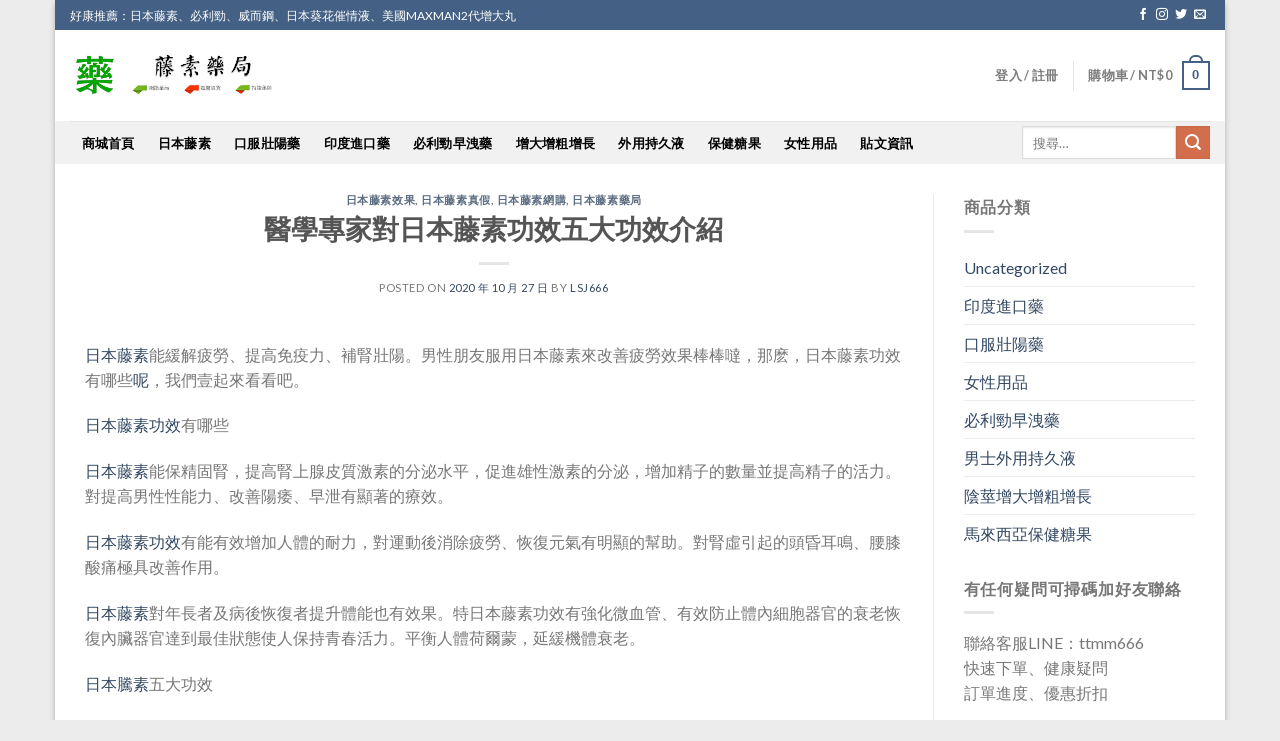

--- FILE ---
content_type: text/html; charset=UTF-8
request_url: https://www.tengsu21.com/2020/10/%E9%86%AB%E5%AD%B8%E5%B0%88%E5%AE%B6%E5%B0%8D%E6%97%A5%E6%9C%AC%E8%97%A4%E7%B4%A0%E5%8A%9F%E6%95%88%E4%BA%94%E5%A4%A7%E5%8A%9F%E6%95%88%E4%BB%8B%E7%B4%B9/
body_size: 23808
content:
<!DOCTYPE html>
<!--[if IE 9 ]> <html lang="zh-TW" class="ie9 loading-site no-js"> <![endif]-->
<!--[if IE 8 ]> <html lang="zh-TW" class="ie8 loading-site no-js"> <![endif]-->
<!--[if (gte IE 9)|!(IE)]><!--><html lang="zh-TW" class="loading-site no-js"> <!--<![endif]-->
<head>
<meta charset="UTF-8" />
<link rel="profile" href="https://gmpg.org/xfn/11" />
<link rel="pingback" href="https://www.tengsu21.com/xmlrpc.php" />
<script>(function(html){html.className = html.className.replace(/\bno-js\b/,'js')})(document.documentElement);</script>
<meta name='robots' content='max-image-preview:large' />
<meta name="viewport" content="width=device-width, initial-scale=1, maximum-scale=1" /><title>醫學專家對日本藤素功效五大功效介紹 - 日本藤素-日本藤素官網-日本藤素藥局-日本藤素真假-藤素藥局</title>
<meta name="description" content="日本藤素能緩解疲勞、提高免疫力、補腎壯陽。男性朋友服用日本藤素來改善疲勞效果棒棒噠，那麽，日本藤素功效有哪些呢，我們壹起來看看吧。 日本藤素功效有哪些 日本藤素能保精固腎，提高腎上腺皮質激素的分泌水平，促進雄性激素的分泌，增加精子的數量並提" />
<link rel='dns-prefetch' href='//www.tengsu21.com' />
<link rel='dns-prefetch' href='//www.googletagmanager.com' />
<link rel='dns-prefetch' href='//fonts.googleapis.com' />
<link rel="alternate" type="application/rss+xml" title="訂閱《日本藤素-日本藤素官網-日本藤素藥局-日本藤素真假-藤素藥局》&raquo; 資訊提供" href="https://www.tengsu21.com/feed/" />
<link rel="alternate" type="application/rss+xml" title="訂閱《日本藤素-日本藤素官網-日本藤素藥局-日本藤素真假-藤素藥局》&raquo; 留言的資訊提供" href="https://www.tengsu21.com/comments/feed/" />
<link rel="alternate" type="application/rss+xml" title="訂閱《日本藤素-日本藤素官網-日本藤素藥局-日本藤素真假-藤素藥局 》&raquo;〈醫學專家對日本藤素功效五大功效介紹〉留言的資訊提供" href="https://www.tengsu21.com/2020/10/%e9%86%ab%e5%ad%b8%e5%b0%88%e5%ae%b6%e5%b0%8d%e6%97%a5%e6%9c%ac%e8%97%a4%e7%b4%a0%e5%8a%9f%e6%95%88%e4%ba%94%e5%a4%a7%e5%8a%9f%e6%95%88%e4%bb%8b%e7%b4%b9/feed/" />
<script type="text/javascript">
window._wpemojiSettings = {"baseUrl":"https:\/\/s.w.org\/images\/core\/emoji\/14.0.0\/72x72\/","ext":".png","svgUrl":"https:\/\/s.w.org\/images\/core\/emoji\/14.0.0\/svg\/","svgExt":".svg","source":{"concatemoji":"https:\/\/www.tengsu21.com\/wp-includes\/js\/wp-emoji-release.min.js?ver=6.1.5"}};
/*! This file is auto-generated */
!function(e,a,t){var n,r,o,i=a.createElement("canvas"),p=i.getContext&&i.getContext("2d");function s(e,t){var a=String.fromCharCode,e=(p.clearRect(0,0,i.width,i.height),p.fillText(a.apply(this,e),0,0),i.toDataURL());return p.clearRect(0,0,i.width,i.height),p.fillText(a.apply(this,t),0,0),e===i.toDataURL()}function c(e){var t=a.createElement("script");t.src=e,t.defer=t.type="text/javascript",a.getElementsByTagName("head")[0].appendChild(t)}for(o=Array("flag","emoji"),t.supports={everything:!0,everythingExceptFlag:!0},r=0;r<o.length;r++)t.supports[o[r]]=function(e){if(p&&p.fillText)switch(p.textBaseline="top",p.font="600 32px Arial",e){case"flag":return s([127987,65039,8205,9895,65039],[127987,65039,8203,9895,65039])?!1:!s([55356,56826,55356,56819],[55356,56826,8203,55356,56819])&&!s([55356,57332,56128,56423,56128,56418,56128,56421,56128,56430,56128,56423,56128,56447],[55356,57332,8203,56128,56423,8203,56128,56418,8203,56128,56421,8203,56128,56430,8203,56128,56423,8203,56128,56447]);case"emoji":return!s([129777,127995,8205,129778,127999],[129777,127995,8203,129778,127999])}return!1}(o[r]),t.supports.everything=t.supports.everything&&t.supports[o[r]],"flag"!==o[r]&&(t.supports.everythingExceptFlag=t.supports.everythingExceptFlag&&t.supports[o[r]]);t.supports.everythingExceptFlag=t.supports.everythingExceptFlag&&!t.supports.flag,t.DOMReady=!1,t.readyCallback=function(){t.DOMReady=!0},t.supports.everything||(n=function(){t.readyCallback()},a.addEventListener?(a.addEventListener("DOMContentLoaded",n,!1),e.addEventListener("load",n,!1)):(e.attachEvent("onload",n),a.attachEvent("onreadystatechange",function(){"complete"===a.readyState&&t.readyCallback()})),(e=t.source||{}).concatemoji?c(e.concatemoji):e.wpemoji&&e.twemoji&&(c(e.twemoji),c(e.wpemoji)))}(window,document,window._wpemojiSettings);
</script>
<style type="text/css">
img.wp-smiley,
img.emoji {
display: inline !important;
border: none !important;
box-shadow: none !important;
height: 1em !important;
width: 1em !important;
margin: 0 0.07em !important;
vertical-align: -0.1em !important;
background: none !important;
padding: 0 !important;
}
</style>
<link rel='stylesheet' id='wp-block-library-css' href='//www.tengsu21.com/wp-content/cache/wpfc-minified/9639ce50/87znz.css' type='text/css' media='all' />
<link rel='stylesheet' id='wc-blocks-vendors-style-css' href='//www.tengsu21.com/wp-content/cache/wpfc-minified/978fuhbg/a1ahi.css' type='text/css' media='all' />
<link rel='stylesheet' id='wc-blocks-style-css' href='//www.tengsu21.com/wp-content/cache/wpfc-minified/f6jeehhg/a1ahi.css' type='text/css' media='all' />
<link rel='stylesheet' id='classic-theme-styles-css' href='//www.tengsu21.com/wp-content/cache/wpfc-minified/g1njt69z/a16ux.css' type='text/css' media='all' />
<style id='global-styles-inline-css' type='text/css'>
body{--wp--preset--color--black: #000000;--wp--preset--color--cyan-bluish-gray: #abb8c3;--wp--preset--color--white: #ffffff;--wp--preset--color--pale-pink: #f78da7;--wp--preset--color--vivid-red: #cf2e2e;--wp--preset--color--luminous-vivid-orange: #ff6900;--wp--preset--color--luminous-vivid-amber: #fcb900;--wp--preset--color--light-green-cyan: #7bdcb5;--wp--preset--color--vivid-green-cyan: #00d084;--wp--preset--color--pale-cyan-blue: #8ed1fc;--wp--preset--color--vivid-cyan-blue: #0693e3;--wp--preset--color--vivid-purple: #9b51e0;--wp--preset--gradient--vivid-cyan-blue-to-vivid-purple: linear-gradient(135deg,rgba(6,147,227,1) 0%,rgb(155,81,224) 100%);--wp--preset--gradient--light-green-cyan-to-vivid-green-cyan: linear-gradient(135deg,rgb(122,220,180) 0%,rgb(0,208,130) 100%);--wp--preset--gradient--luminous-vivid-amber-to-luminous-vivid-orange: linear-gradient(135deg,rgba(252,185,0,1) 0%,rgba(255,105,0,1) 100%);--wp--preset--gradient--luminous-vivid-orange-to-vivid-red: linear-gradient(135deg,rgba(255,105,0,1) 0%,rgb(207,46,46) 100%);--wp--preset--gradient--very-light-gray-to-cyan-bluish-gray: linear-gradient(135deg,rgb(238,238,238) 0%,rgb(169,184,195) 100%);--wp--preset--gradient--cool-to-warm-spectrum: linear-gradient(135deg,rgb(74,234,220) 0%,rgb(151,120,209) 20%,rgb(207,42,186) 40%,rgb(238,44,130) 60%,rgb(251,105,98) 80%,rgb(254,248,76) 100%);--wp--preset--gradient--blush-light-purple: linear-gradient(135deg,rgb(255,206,236) 0%,rgb(152,150,240) 100%);--wp--preset--gradient--blush-bordeaux: linear-gradient(135deg,rgb(254,205,165) 0%,rgb(254,45,45) 50%,rgb(107,0,62) 100%);--wp--preset--gradient--luminous-dusk: linear-gradient(135deg,rgb(255,203,112) 0%,rgb(199,81,192) 50%,rgb(65,88,208) 100%);--wp--preset--gradient--pale-ocean: linear-gradient(135deg,rgb(255,245,203) 0%,rgb(182,227,212) 50%,rgb(51,167,181) 100%);--wp--preset--gradient--electric-grass: linear-gradient(135deg,rgb(202,248,128) 0%,rgb(113,206,126) 100%);--wp--preset--gradient--midnight: linear-gradient(135deg,rgb(2,3,129) 0%,rgb(40,116,252) 100%);--wp--preset--duotone--dark-grayscale: url('#wp-duotone-dark-grayscale');--wp--preset--duotone--grayscale: url('#wp-duotone-grayscale');--wp--preset--duotone--purple-yellow: url('#wp-duotone-purple-yellow');--wp--preset--duotone--blue-red: url('#wp-duotone-blue-red');--wp--preset--duotone--midnight: url('#wp-duotone-midnight');--wp--preset--duotone--magenta-yellow: url('#wp-duotone-magenta-yellow');--wp--preset--duotone--purple-green: url('#wp-duotone-purple-green');--wp--preset--duotone--blue-orange: url('#wp-duotone-blue-orange');--wp--preset--font-size--small: 13px;--wp--preset--font-size--medium: 20px;--wp--preset--font-size--large: 36px;--wp--preset--font-size--x-large: 42px;--wp--preset--spacing--20: 0.44rem;--wp--preset--spacing--30: 0.67rem;--wp--preset--spacing--40: 1rem;--wp--preset--spacing--50: 1.5rem;--wp--preset--spacing--60: 2.25rem;--wp--preset--spacing--70: 3.38rem;--wp--preset--spacing--80: 5.06rem;}:where(.is-layout-flex){gap: 0.5em;}body .is-layout-flow > .alignleft{float: left;margin-inline-start: 0;margin-inline-end: 2em;}body .is-layout-flow > .alignright{float: right;margin-inline-start: 2em;margin-inline-end: 0;}body .is-layout-flow > .aligncenter{margin-left: auto !important;margin-right: auto !important;}body .is-layout-constrained > .alignleft{float: left;margin-inline-start: 0;margin-inline-end: 2em;}body .is-layout-constrained > .alignright{float: right;margin-inline-start: 2em;margin-inline-end: 0;}body .is-layout-constrained > .aligncenter{margin-left: auto !important;margin-right: auto !important;}body .is-layout-constrained > :where(:not(.alignleft):not(.alignright):not(.alignfull)){max-width: var(--wp--style--global--content-size);margin-left: auto !important;margin-right: auto !important;}body .is-layout-constrained > .alignwide{max-width: var(--wp--style--global--wide-size);}body .is-layout-flex{display: flex;}body .is-layout-flex{flex-wrap: wrap;align-items: center;}body .is-layout-flex > *{margin: 0;}:where(.wp-block-columns.is-layout-flex){gap: 2em;}.has-black-color{color: var(--wp--preset--color--black) !important;}.has-cyan-bluish-gray-color{color: var(--wp--preset--color--cyan-bluish-gray) !important;}.has-white-color{color: var(--wp--preset--color--white) !important;}.has-pale-pink-color{color: var(--wp--preset--color--pale-pink) !important;}.has-vivid-red-color{color: var(--wp--preset--color--vivid-red) !important;}.has-luminous-vivid-orange-color{color: var(--wp--preset--color--luminous-vivid-orange) !important;}.has-luminous-vivid-amber-color{color: var(--wp--preset--color--luminous-vivid-amber) !important;}.has-light-green-cyan-color{color: var(--wp--preset--color--light-green-cyan) !important;}.has-vivid-green-cyan-color{color: var(--wp--preset--color--vivid-green-cyan) !important;}.has-pale-cyan-blue-color{color: var(--wp--preset--color--pale-cyan-blue) !important;}.has-vivid-cyan-blue-color{color: var(--wp--preset--color--vivid-cyan-blue) !important;}.has-vivid-purple-color{color: var(--wp--preset--color--vivid-purple) !important;}.has-black-background-color{background-color: var(--wp--preset--color--black) !important;}.has-cyan-bluish-gray-background-color{background-color: var(--wp--preset--color--cyan-bluish-gray) !important;}.has-white-background-color{background-color: var(--wp--preset--color--white) !important;}.has-pale-pink-background-color{background-color: var(--wp--preset--color--pale-pink) !important;}.has-vivid-red-background-color{background-color: var(--wp--preset--color--vivid-red) !important;}.has-luminous-vivid-orange-background-color{background-color: var(--wp--preset--color--luminous-vivid-orange) !important;}.has-luminous-vivid-amber-background-color{background-color: var(--wp--preset--color--luminous-vivid-amber) !important;}.has-light-green-cyan-background-color{background-color: var(--wp--preset--color--light-green-cyan) !important;}.has-vivid-green-cyan-background-color{background-color: var(--wp--preset--color--vivid-green-cyan) !important;}.has-pale-cyan-blue-background-color{background-color: var(--wp--preset--color--pale-cyan-blue) !important;}.has-vivid-cyan-blue-background-color{background-color: var(--wp--preset--color--vivid-cyan-blue) !important;}.has-vivid-purple-background-color{background-color: var(--wp--preset--color--vivid-purple) !important;}.has-black-border-color{border-color: var(--wp--preset--color--black) !important;}.has-cyan-bluish-gray-border-color{border-color: var(--wp--preset--color--cyan-bluish-gray) !important;}.has-white-border-color{border-color: var(--wp--preset--color--white) !important;}.has-pale-pink-border-color{border-color: var(--wp--preset--color--pale-pink) !important;}.has-vivid-red-border-color{border-color: var(--wp--preset--color--vivid-red) !important;}.has-luminous-vivid-orange-border-color{border-color: var(--wp--preset--color--luminous-vivid-orange) !important;}.has-luminous-vivid-amber-border-color{border-color: var(--wp--preset--color--luminous-vivid-amber) !important;}.has-light-green-cyan-border-color{border-color: var(--wp--preset--color--light-green-cyan) !important;}.has-vivid-green-cyan-border-color{border-color: var(--wp--preset--color--vivid-green-cyan) !important;}.has-pale-cyan-blue-border-color{border-color: var(--wp--preset--color--pale-cyan-blue) !important;}.has-vivid-cyan-blue-border-color{border-color: var(--wp--preset--color--vivid-cyan-blue) !important;}.has-vivid-purple-border-color{border-color: var(--wp--preset--color--vivid-purple) !important;}.has-vivid-cyan-blue-to-vivid-purple-gradient-background{background: var(--wp--preset--gradient--vivid-cyan-blue-to-vivid-purple) !important;}.has-light-green-cyan-to-vivid-green-cyan-gradient-background{background: var(--wp--preset--gradient--light-green-cyan-to-vivid-green-cyan) !important;}.has-luminous-vivid-amber-to-luminous-vivid-orange-gradient-background{background: var(--wp--preset--gradient--luminous-vivid-amber-to-luminous-vivid-orange) !important;}.has-luminous-vivid-orange-to-vivid-red-gradient-background{background: var(--wp--preset--gradient--luminous-vivid-orange-to-vivid-red) !important;}.has-very-light-gray-to-cyan-bluish-gray-gradient-background{background: var(--wp--preset--gradient--very-light-gray-to-cyan-bluish-gray) !important;}.has-cool-to-warm-spectrum-gradient-background{background: var(--wp--preset--gradient--cool-to-warm-spectrum) !important;}.has-blush-light-purple-gradient-background{background: var(--wp--preset--gradient--blush-light-purple) !important;}.has-blush-bordeaux-gradient-background{background: var(--wp--preset--gradient--blush-bordeaux) !important;}.has-luminous-dusk-gradient-background{background: var(--wp--preset--gradient--luminous-dusk) !important;}.has-pale-ocean-gradient-background{background: var(--wp--preset--gradient--pale-ocean) !important;}.has-electric-grass-gradient-background{background: var(--wp--preset--gradient--electric-grass) !important;}.has-midnight-gradient-background{background: var(--wp--preset--gradient--midnight) !important;}.has-small-font-size{font-size: var(--wp--preset--font-size--small) !important;}.has-medium-font-size{font-size: var(--wp--preset--font-size--medium) !important;}.has-large-font-size{font-size: var(--wp--preset--font-size--large) !important;}.has-x-large-font-size{font-size: var(--wp--preset--font-size--x-large) !important;}
.wp-block-navigation a:where(:not(.wp-element-button)){color: inherit;}
:where(.wp-block-columns.is-layout-flex){gap: 2em;}
.wp-block-pullquote{font-size: 1.5em;line-height: 1.6;}
</style>
<link rel='stylesheet' id='contact-form-7-css' href='//www.tengsu21.com/wp-content/cache/wpfc-minified/mkso1ucs/87znz.css' type='text/css' media='all' />
<style id='woocommerce-inline-inline-css' type='text/css'>
.woocommerce form .form-row .required { visibility: visible; }
</style>
<link rel='stylesheet' id='yith_wcbm_badge_style-css' href='//www.tengsu21.com/wp-content/cache/wpfc-minified/kzvs7x8c/87znz.css' type='text/css' media='all' />
<link rel='stylesheet' id='googleFontsOpenSans-css' href='//fonts.googleapis.com/css?family=Open+Sans%3A400%2C600%2C700%2C800%2C300&#038;ver=6.1.5' type='text/css' media='all' />
<link rel='stylesheet' id='flatsome-icons-css' href='//www.tengsu21.com/wp-content/cache/wpfc-minified/q5m0k1vs/87znz.css' type='text/css' media='all' />
<link rel='stylesheet' id='ivpa-style-css' href='//www.tengsu21.com/wp-content/cache/wpfc-minified/r851d9x/87znz.css' type='text/css' media='all' />
<link rel='stylesheet' id='woo_discount_pro_style-css' href='//www.tengsu21.com/wp-content/cache/wpfc-minified/9l7ltbo9/87znz.css' type='text/css' media='all' />
<link rel='stylesheet' id='flatsome-main-css' href='//www.tengsu21.com/wp-content/cache/wpfc-minified/1ymtef8z/87znz.css' type='text/css' media='all' />
<link rel='stylesheet' id='flatsome-shop-css' href='//www.tengsu21.com/wp-content/cache/wpfc-minified/1o1geaqg/87znz.css' type='text/css' media='all' />
<link rel='stylesheet' id='flatsome-style-css' href='//www.tengsu21.com/wp-content/cache/wpfc-minified/e5i0t58/87znz.css' type='text/css' media='all' />
<link rel='stylesheet' id='flatsome-googlefonts-css' href='//fonts.googleapis.com/css?family=Lato%3Aregular%2C700%2C400%2C700%7CDancing+Script%3Aregular%2C400&#038;display=swap&#038;ver=3.9' type='text/css' media='all' />
<script type="text/javascript">(function(a,d){if(a._nsl===d){a._nsl=[];var c=function(){if(a.jQuery===d)setTimeout(c,33);else{for(var b=0;b<a._nsl.length;b++)a._nsl[b].call(a,a.jQuery);a._nsl={push:function(b){b.call(a,a.jQuery)}}}};c()}})(window);</script><script type='text/javascript' src='https://www.tengsu21.com/wp-includes/js/jquery/jquery.min.js?ver=3.6.1' id='jquery-core-js'></script>
<script type='text/javascript' src='https://www.tengsu21.com/wp-includes/js/jquery/jquery-migrate.min.js?ver=3.3.2' id='jquery-migrate-js'></script>
<!-- Google tag (gtag.js) snippet added by Site Kit -->
<!-- Google Analytics snippet added by Site Kit -->
<script type='text/javascript' src='https://www.googletagmanager.com/gtag/js?id=GT-NNXWTQBR' id='google_gtagjs-js' async></script>
<script type='text/javascript' id='google_gtagjs-js-after'>
window.dataLayer = window.dataLayer || [];function gtag(){dataLayer.push(arguments);}
gtag("set","linker",{"domains":["www.tengsu21.com"]});
gtag("js", new Date());
gtag("set", "developer_id.dZTNiMT", true);
gtag("config", "GT-NNXWTQBR");
window._googlesitekit = window._googlesitekit || {}; window._googlesitekit.throttledEvents = []; window._googlesitekit.gtagEvent = (name, data) => { var key = JSON.stringify( { name, data } ); if ( !! window._googlesitekit.throttledEvents[ key ] ) { return; } window._googlesitekit.throttledEvents[ key ] = true; setTimeout( () => { delete window._googlesitekit.throttledEvents[ key ]; }, 5 ); gtag( "event", name, { ...data, event_source: "site-kit" } ); } 
</script>
<!-- End Google tag (gtag.js) snippet added by Site Kit -->
<script type='text/javascript' src='https://www.tengsu21.com/wp-content/plugins/woo-discount-rules-pro/Assets/Js/awdr_pro.js?ver=2.3.7' id='woo_discount_pro_script-js'></script>
<link rel="https://api.w.org/" href="https://www.tengsu21.com/wp-json/" /><link rel="alternate" type="application/json" href="https://www.tengsu21.com/wp-json/wp/v2/posts/4808" /><link rel="EditURI" type="application/rsd+xml" title="RSD" href="https://www.tengsu21.com/xmlrpc.php?rsd" />
<link rel="wlwmanifest" type="application/wlwmanifest+xml" href="https://www.tengsu21.com/wp-includes/wlwmanifest.xml" />
<meta name="generator" content="WordPress 6.1.5" />
<meta name="generator" content="WooCommerce 7.2.2" />
<link rel="canonical" href="https://www.tengsu21.com/2020/10/%e9%86%ab%e5%ad%b8%e5%b0%88%e5%ae%b6%e5%b0%8d%e6%97%a5%e6%9c%ac%e8%97%a4%e7%b4%a0%e5%8a%9f%e6%95%88%e4%ba%94%e5%a4%a7%e5%8a%9f%e6%95%88%e4%bb%8b%e7%b4%b9/" />
<link rel='shortlink' href='https://www.tengsu21.com/?p=4808' />
<link rel="alternate" type="application/json+oembed" href="https://www.tengsu21.com/wp-json/oembed/1.0/embed?url=https%3A%2F%2Fwww.tengsu21.com%2F2020%2F10%2F%25e9%2586%25ab%25e5%25ad%25b8%25e5%25b0%2588%25e5%25ae%25b6%25e5%25b0%258d%25e6%2597%25a5%25e6%259c%25ac%25e8%2597%25a4%25e7%25b4%25a0%25e5%258a%259f%25e6%2595%2588%25e4%25ba%2594%25e5%25a4%25a7%25e5%258a%259f%25e6%2595%2588%25e4%25bb%258b%25e7%25b4%25b9%2F" />
<link rel="alternate" type="text/xml+oembed" href="https://www.tengsu21.com/wp-json/oembed/1.0/embed?url=https%3A%2F%2Fwww.tengsu21.com%2F2020%2F10%2F%25e9%2586%25ab%25e5%25ad%25b8%25e5%25b0%2588%25e5%25ae%25b6%25e5%25b0%258d%25e6%2597%25a5%25e6%259c%25ac%25e8%2597%25a4%25e7%25b4%25a0%25e5%258a%259f%25e6%2595%2588%25e4%25ba%2594%25e5%25a4%25a7%25e5%258a%259f%25e6%2595%2588%25e4%25bb%258b%25e7%25b4%25b9%2F&#038;format=xml" />
<meta name="generator" content="Site Kit by Google 1.152.1" /><style>#calc_shipping_country{display: block!important;}</style><style>.bg{opacity: 0; transition: opacity 1s; -webkit-transition: opacity 1s;} .bg-loaded{opacity: 1;}</style><!--[if IE]><link rel="stylesheet" type="text/css" href='//www.tengsu21.com/wp-content/cache/wpfc-minified/du34zhyp/87znz.css'><script src="//cdnjs.cloudflare.com/ajax/libs/html5shiv/3.6.1/html5shiv.js"></script><script>var head = document.getElementsByTagName('head')[0],style = document.createElement('style');style.type = 'text/css';style.styleSheet.cssText = ':before,:after{content:none !important';head.appendChild(style);setTimeout(function(){head.removeChild(style);}, 0);</script><script src="https://www.tengsu21.com/wp-content/themes/flatsome/assets/libs/ie-flexibility.js"></script><![endif]-->	<noscript><style>.woocommerce-product-gallery{ opacity: 1 !important; }</style></noscript>
<meta name="generator" content="Improved Variable Product Attributes for WooCommerce"/><style id="custom-css" type="text/css">:root {--primary-color: #446084;}html{background-color:#edecec!important;}.full-width .ubermenu-nav, .container, .row{max-width: 1150px}.row.row-collapse{max-width: 1120px}.row.row-small{max-width: 1142.5px}.row.row-large{max-width: 1180px}.header-main{height: 91px}#logo img{max-height: 91px}#logo{width:216px;}.header-bottom{min-height: 43px}.header-top{min-height: 30px}.transparent .header-main{height: 30px}.transparent #logo img{max-height: 30px}.has-transparent + .page-title:first-of-type,.has-transparent + #main > .page-title,.has-transparent + #main > div > .page-title,.has-transparent + #main .page-header-wrapper:first-of-type .page-title{padding-top: 110px;}.header.show-on-scroll,.stuck .header-main{height:70px!important}.stuck #logo img{max-height: 70px!important}.search-form{ width: 66%;}.header-bg-color, .header-wrapper {background-color: rgba(255,255,255,0.9)}.header-bottom {background-color: #f1f1f1}.header-main .nav > li > a{line-height: 31px }.stuck .header-main .nav > li > a{line-height: 50px }@media (max-width: 549px) {.header-main{height: 70px}#logo img{max-height: 70px}}.nav-dropdown{border-radius:3px}.nav-dropdown{font-size:100%}.header-top{background-color:#446084!important;}body{font-family:"Lato", sans-serif}body{font-weight: 400}.nav > li > a {font-family:"Lato", sans-serif;}.mobile-sidebar-levels-2 .nav > li > ul > li > a {font-family:"Lato", sans-serif;}.nav > li > a {font-weight: 700;}.mobile-sidebar-levels-2 .nav > li > ul > li > a {font-weight: 700;}h1,h2,h3,h4,h5,h6,.heading-font, .off-canvas-center .nav-sidebar.nav-vertical > li > a{font-family: "Lato", sans-serif;}h1,h2,h3,h4,h5,h6,.heading-font,.banner h1,.banner h2{font-weight: 700;}.alt-font{font-family: "Dancing Script", sans-serif;}.alt-font{font-weight: 400!important;}.header:not(.transparent) .top-bar-nav > li > a {color: #f1f1f1;}.header:not(.transparent) .top-bar-nav.nav > li > a:hover,.header:not(.transparent) .top-bar-nav.nav > li.active > a,.header:not(.transparent) .top-bar-nav.nav > li.current > a,.header:not(.transparent) .top-bar-nav.nav > li > a.active,.header:not(.transparent) .top-bar-nav.nav > li > a.current{color: #f1f1f1;}.top-bar-nav.nav-line-bottom > li > a:before,.top-bar-nav.nav-line-grow > li > a:before,.top-bar-nav.nav-line > li > a:before,.top-bar-nav.nav-box > li > a:hover,.top-bar-nav.nav-box > li.active > a,.top-bar-nav.nav-pills > li > a:hover,.top-bar-nav.nav-pills > li.active > a{color:#FFF!important;background-color: #f1f1f1;}.header:not(.transparent) .header-bottom-nav.nav > li > a{color: #000000;}.header:not(.transparent) .header-bottom-nav.nav > li > a:hover,.header:not(.transparent) .header-bottom-nav.nav > li.active > a,.header:not(.transparent) .header-bottom-nav.nav > li.current > a,.header:not(.transparent) .header-bottom-nav.nav > li > a.active,.header:not(.transparent) .header-bottom-nav.nav > li > a.current{color: #333333;}.header-bottom-nav.nav-line-bottom > li > a:before,.header-bottom-nav.nav-line-grow > li > a:before,.header-bottom-nav.nav-line > li > a:before,.header-bottom-nav.nav-box > li > a:hover,.header-bottom-nav.nav-box > li.active > a,.header-bottom-nav.nav-pills > li > a:hover,.header-bottom-nav.nav-pills > li.active > a{color:#FFF!important;background-color: #333333;}@media screen and (min-width: 550px){.products .box-vertical .box-image{min-width: 300px!important;width: 300px!important;}}.label-new.menu-item > a:after{content:"New";}.label-hot.menu-item > a:after{content:"Hot";}.label-sale.menu-item > a:after{content:"Sale";}.label-popular.menu-item > a:after{content:"Popular";}</style>	
<!-- Matomo -->
<script>
var _paq = window._paq = window._paq || [];
/* tracker methods like "setCustomDimension" should be called before "trackPageView" */
_paq.push(['trackPageView']);
_paq.push(['enableLinkTracking']);
(function() {
var u="//click.jeaok.com/";
_paq.push(['setTrackerUrl', u+'matomo.php']);
_paq.push(['setSiteId', '13']);
var d=document, g=d.createElement('script'), s=d.getElementsByTagName('script')[0];
g.async=true; g.src=u+'matomo.js'; s.parentNode.insertBefore(g,s);
})();
</script>
<!-- End Matomo Code -->
</head>
<body class="post-template-default single single-post postid-4808 single-format-standard theme-flatsome woocommerce-no-js boxed box-shadow lightbox nav-dropdown-has-arrow">
<svg xmlns="http://www.w3.org/2000/svg" viewBox="0 0 0 0" width="0" height="0" focusable="false" role="none" style="visibility: hidden; position: absolute; left: -9999px; overflow: hidden;" ><defs><filter id="wp-duotone-dark-grayscale"><feColorMatrix color-interpolation-filters="sRGB" type="matrix" values=" .299 .587 .114 0 0 .299 .587 .114 0 0 .299 .587 .114 0 0 .299 .587 .114 0 0 " /><feComponentTransfer color-interpolation-filters="sRGB" ><feFuncR type="table" tableValues="0 0.49803921568627" /><feFuncG type="table" tableValues="0 0.49803921568627" /><feFuncB type="table" tableValues="0 0.49803921568627" /><feFuncA type="table" tableValues="1 1" /></feComponentTransfer><feComposite in2="SourceGraphic" operator="in" /></filter></defs></svg><svg xmlns="http://www.w3.org/2000/svg" viewBox="0 0 0 0" width="0" height="0" focusable="false" role="none" style="visibility: hidden; position: absolute; left: -9999px; overflow: hidden;" ><defs><filter id="wp-duotone-grayscale"><feColorMatrix color-interpolation-filters="sRGB" type="matrix" values=" .299 .587 .114 0 0 .299 .587 .114 0 0 .299 .587 .114 0 0 .299 .587 .114 0 0 " /><feComponentTransfer color-interpolation-filters="sRGB" ><feFuncR type="table" tableValues="0 1" /><feFuncG type="table" tableValues="0 1" /><feFuncB type="table" tableValues="0 1" /><feFuncA type="table" tableValues="1 1" /></feComponentTransfer><feComposite in2="SourceGraphic" operator="in" /></filter></defs></svg><svg xmlns="http://www.w3.org/2000/svg" viewBox="0 0 0 0" width="0" height="0" focusable="false" role="none" style="visibility: hidden; position: absolute; left: -9999px; overflow: hidden;" ><defs><filter id="wp-duotone-purple-yellow"><feColorMatrix color-interpolation-filters="sRGB" type="matrix" values=" .299 .587 .114 0 0 .299 .587 .114 0 0 .299 .587 .114 0 0 .299 .587 .114 0 0 " /><feComponentTransfer color-interpolation-filters="sRGB" ><feFuncR type="table" tableValues="0.54901960784314 0.98823529411765" /><feFuncG type="table" tableValues="0 1" /><feFuncB type="table" tableValues="0.71764705882353 0.25490196078431" /><feFuncA type="table" tableValues="1 1" /></feComponentTransfer><feComposite in2="SourceGraphic" operator="in" /></filter></defs></svg><svg xmlns="http://www.w3.org/2000/svg" viewBox="0 0 0 0" width="0" height="0" focusable="false" role="none" style="visibility: hidden; position: absolute; left: -9999px; overflow: hidden;" ><defs><filter id="wp-duotone-blue-red"><feColorMatrix color-interpolation-filters="sRGB" type="matrix" values=" .299 .587 .114 0 0 .299 .587 .114 0 0 .299 .587 .114 0 0 .299 .587 .114 0 0 " /><feComponentTransfer color-interpolation-filters="sRGB" ><feFuncR type="table" tableValues="0 1" /><feFuncG type="table" tableValues="0 0.27843137254902" /><feFuncB type="table" tableValues="0.5921568627451 0.27843137254902" /><feFuncA type="table" tableValues="1 1" /></feComponentTransfer><feComposite in2="SourceGraphic" operator="in" /></filter></defs></svg><svg xmlns="http://www.w3.org/2000/svg" viewBox="0 0 0 0" width="0" height="0" focusable="false" role="none" style="visibility: hidden; position: absolute; left: -9999px; overflow: hidden;" ><defs><filter id="wp-duotone-midnight"><feColorMatrix color-interpolation-filters="sRGB" type="matrix" values=" .299 .587 .114 0 0 .299 .587 .114 0 0 .299 .587 .114 0 0 .299 .587 .114 0 0 " /><feComponentTransfer color-interpolation-filters="sRGB" ><feFuncR type="table" tableValues="0 0" /><feFuncG type="table" tableValues="0 0.64705882352941" /><feFuncB type="table" tableValues="0 1" /><feFuncA type="table" tableValues="1 1" /></feComponentTransfer><feComposite in2="SourceGraphic" operator="in" /></filter></defs></svg><svg xmlns="http://www.w3.org/2000/svg" viewBox="0 0 0 0" width="0" height="0" focusable="false" role="none" style="visibility: hidden; position: absolute; left: -9999px; overflow: hidden;" ><defs><filter id="wp-duotone-magenta-yellow"><feColorMatrix color-interpolation-filters="sRGB" type="matrix" values=" .299 .587 .114 0 0 .299 .587 .114 0 0 .299 .587 .114 0 0 .299 .587 .114 0 0 " /><feComponentTransfer color-interpolation-filters="sRGB" ><feFuncR type="table" tableValues="0.78039215686275 1" /><feFuncG type="table" tableValues="0 0.94901960784314" /><feFuncB type="table" tableValues="0.35294117647059 0.47058823529412" /><feFuncA type="table" tableValues="1 1" /></feComponentTransfer><feComposite in2="SourceGraphic" operator="in" /></filter></defs></svg><svg xmlns="http://www.w3.org/2000/svg" viewBox="0 0 0 0" width="0" height="0" focusable="false" role="none" style="visibility: hidden; position: absolute; left: -9999px; overflow: hidden;" ><defs><filter id="wp-duotone-purple-green"><feColorMatrix color-interpolation-filters="sRGB" type="matrix" values=" .299 .587 .114 0 0 .299 .587 .114 0 0 .299 .587 .114 0 0 .299 .587 .114 0 0 " /><feComponentTransfer color-interpolation-filters="sRGB" ><feFuncR type="table" tableValues="0.65098039215686 0.40392156862745" /><feFuncG type="table" tableValues="0 1" /><feFuncB type="table" tableValues="0.44705882352941 0.4" /><feFuncA type="table" tableValues="1 1" /></feComponentTransfer><feComposite in2="SourceGraphic" operator="in" /></filter></defs></svg><svg xmlns="http://www.w3.org/2000/svg" viewBox="0 0 0 0" width="0" height="0" focusable="false" role="none" style="visibility: hidden; position: absolute; left: -9999px; overflow: hidden;" ><defs><filter id="wp-duotone-blue-orange"><feColorMatrix color-interpolation-filters="sRGB" type="matrix" values=" .299 .587 .114 0 0 .299 .587 .114 0 0 .299 .587 .114 0 0 .299 .587 .114 0 0 " /><feComponentTransfer color-interpolation-filters="sRGB" ><feFuncR type="table" tableValues="0.098039215686275 1" /><feFuncG type="table" tableValues="0 0.66274509803922" /><feFuncB type="table" tableValues="0.84705882352941 0.41960784313725" /><feFuncA type="table" tableValues="1 1" /></feComponentTransfer><feComposite in2="SourceGraphic" operator="in" /></filter></defs></svg>
<a class="skip-link screen-reader-text" href="#main">Skip to content</a>
<div id="wrapper">
<header id="header" class="header header-full-width has-sticky sticky-jump">
<div class="header-wrapper">
<div id="top-bar" class="header-top hide-for-sticky nav-dark">
<div class="flex-row container">
<div class="flex-col hide-for-medium flex-left">
<ul class="nav nav-left medium-nav-center nav-small  nav-divided">
<li class="html custom html_topbar_left">好康推薦：日本藤素、必利勁、威而鋼、日本葵花催情液、美國MAXMAN2代增大丸</li>          </ul>
</div>
<div class="flex-col hide-for-medium flex-center">
<ul class="nav nav-center nav-small  nav-divided">
</ul>
</div>
<div class="flex-col hide-for-medium flex-right">
<ul class="nav top-bar-nav nav-right nav-small  nav-divided">
<li class="html header-social-icons ml-0">
<div class="social-icons follow-icons" ><a href="http://url" target="_blank" data-label="Facebook"  rel="noopener noreferrer nofollow" class="icon plain facebook tooltip" title="Follow on Facebook"><i class="icon-facebook" ></i></a><a href="http://url" target="_blank" rel="noopener noreferrer nofollow" data-label="Instagram" class="icon plain  instagram tooltip" title="Follow on Instagram"><i class="icon-instagram" ></i></a><a href="http://url" target="_blank"  data-label="Twitter"  rel="noopener noreferrer nofollow" class="icon plain  twitter tooltip" title="Follow on Twitter"><i class="icon-twitter" ></i></a><a href="/cdn-cgi/l/email-protection#41382e343301242c20282d" data-label="E-mail" rel="nofollow" class="icon plain  email tooltip" title="Send us an email"><i class="icon-envelop" ></i></a></div></li>          </ul>
</div>
<div class="flex-col show-for-medium flex-grow">
<ul class="nav nav-center nav-small mobile-nav  nav-divided">
<li class="html custom html_topbar_left">好康推薦：日本藤素、必利勁、威而鋼、日本葵花催情液、美國MAXMAN2代增大丸</li>          </ul>
</div>
</div>
</div>
<div id="masthead" class="header-main ">
<div class="header-inner flex-row container logo-left medium-logo-center" role="navigation">
<!-- Logo -->
<div id="logo" class="flex-col logo">
<!-- Header logo -->
<a href="https://www.tengsu21.com/" title="日本藤素-日本藤素官網-日本藤素藥局-日本藤素真假-藤素藥局 - 只賣最強效商品！為大家提供日本藤素" rel="home">
<img width="216" height="91" src="https://www.tengsu21.com/wp-content/uploads/2020/07/da60bd8dccb7aff2a70fd89719d7c5ab.jpg" class="header_logo header-logo" alt="日本藤素-日本藤素官網-日本藤素藥局-日本藤素真假-藤素藥局" /><img width="216" height="91" src="https://www.tengsu21.com/wp-content/uploads/2020/07/da60bd8dccb7aff2a70fd89719d7c5ab.jpg" class="header-logo-dark" alt="日本藤素-日本藤素官網-日本藤素藥局-日本藤素真假-藤素藥局" /></a>
</div>
<!-- Mobile Left Elements -->
<div class="flex-col show-for-medium flex-left">
<ul class="mobile-nav nav nav-left ">
<li class="nav-icon has-icon">
<a href="#" data-open="#main-menu" data-pos="left" data-bg="main-menu-overlay" data-color="" class="is-small" aria-label="Menu" aria-controls="main-menu" aria-expanded="false">
<i class="icon-menu" ></i>
</a>
</li>            </ul>
</div>
<!-- Left Elements -->
<div class="flex-col hide-for-medium flex-left
flex-grow">
<ul class="header-nav header-nav-main nav nav-left  nav-uppercase" >
</ul>
</div>
<!-- Right Elements -->
<div class="flex-col hide-for-medium flex-right">
<ul class="header-nav header-nav-main nav nav-right  nav-uppercase">
<li class="account-item has-icon
"
>
<a href="https://www.tengsu21.com/my-account/"
class="nav-top-link nav-top-not-logged-in "
data-open="#login-form-popup"  >
<span>
登入     / 註冊  </span>
</a>
</li>
<li class="header-divider"></li><li class="cart-item has-icon has-dropdown">
<a href="https://www.tengsu21.com/cart/" title="購物車" class="header-cart-link is-small">
<span class="header-cart-title">
購物車   /      <span class="cart-price"><span class="woocommerce-Price-amount amount"><bdi><span class="woocommerce-Price-currencySymbol">&#78;&#84;&#36;</span>0</bdi></span></span>
</span>
<span class="cart-icon image-icon">
<strong>0</strong>
</span>
</a>
<ul class="nav-dropdown nav-dropdown-default">
<li class="html widget_shopping_cart">
<div class="widget_shopping_cart_content">
<p class="woocommerce-mini-cart__empty-message">購物車內沒有任何商品。</p>
</div>
</li>
</ul>
</li>
</ul>
</div>
<!-- Mobile Right Elements -->
<div class="flex-col show-for-medium flex-right">
<ul class="mobile-nav nav nav-right ">
<li class="cart-item has-icon">
<a href="https://www.tengsu21.com/cart/" class="header-cart-link off-canvas-toggle nav-top-link is-small" data-open="#cart-popup" data-class="off-canvas-cart" title="購物車" data-pos="right">
<span class="cart-icon image-icon">
<strong>0</strong>
</span>
</a>
<!-- Cart Sidebar Popup -->
<div id="cart-popup" class="mfp-hide widget_shopping_cart">
<div class="cart-popup-inner inner-padding">
<div class="cart-popup-title text-center">
<h4 class="uppercase">購物車</h4>
<div class="is-divider"></div>
</div>
<div class="widget_shopping_cart_content">
<p class="woocommerce-mini-cart__empty-message">購物車內沒有任何商品。</p>
</div>
<div class="cart-sidebar-content relative"></div>  </div>
</div>
</li>
</ul>
</div>
</div>
<div class="container"><div class="top-divider full-width"></div></div>
</div><div id="wide-nav" class="header-bottom wide-nav nav-dark hide-for-medium">
<div class="flex-row container">
<div class="flex-col hide-for-medium flex-left">
<ul class="nav header-nav header-bottom-nav nav-left  nav-outline nav-uppercase">
<li id="menu-item-2981" class="menu-item menu-item-type-custom menu-item-object-custom menu-item-home menu-item-2981"><a href="https://www.tengsu21.com" class="nav-top-link">商城首頁</a></li>
<li id="menu-item-2980" class="menu-item menu-item-type-custom menu-item-object-custom menu-item-2980"><a href="https://www.tengsu21.com/product/tengsu/" class="nav-top-link">日本藤素</a></li>
<li id="menu-item-460" class="menu-item menu-item-type-custom menu-item-object-custom menu-item-460"><a href="https://www.tengsu21.com/product-category/harden/" class="nav-top-link">口服壯陽藥</a></li>
<li id="menu-item-461" class="menu-item menu-item-type-custom menu-item-object-custom menu-item-461"><a href="https://www.tengsu21.com/product-category/india/" class="nav-top-link">印度進口藥</a></li>
<li id="menu-item-462" class="menu-item menu-item-type-custom menu-item-object-custom menu-item-462"><a href="https://www.tengsu21.com/product/poxet-60-2/" class="nav-top-link">必利勁早洩藥</a></li>
<li id="menu-item-463" class="menu-item menu-item-type-custom menu-item-object-custom menu-item-463"><a href="https://www.tengsu21.com/product-category/增大增粗增長/" class="nav-top-link">增大增粗增長</a></li>
<li id="menu-item-1780" class="menu-item menu-item-type-custom menu-item-object-custom menu-item-1780"><a href="https://www.tengsu21.com/product-category/spray/" class="nav-top-link">外用持久液</a></li>
<li id="menu-item-1781" class="menu-item menu-item-type-custom menu-item-object-custom menu-item-1781"><a href="https://www.tengsu21.com/product-category/malaysia/" class="nav-top-link">保健糖果</a></li>
<li id="menu-item-1782" class="menu-item menu-item-type-custom menu-item-object-custom menu-item-1782"><a href="https://www.tengsu21.com/product-category/aphrodisiac" class="nav-top-link">女性用品</a></li>
<li id="menu-item-2136" class="menu-item menu-item-type-custom menu-item-object-custom menu-item-2136"><a href="https://www.tengsu21.com/blog/" class="nav-top-link">貼文資訊</a></li>
</ul>
</div>
<div class="flex-col hide-for-medium flex-right flex-grow">
<ul class="nav header-nav header-bottom-nav nav-right  nav-outline nav-uppercase">
<li class="header-search-form search-form html relative has-icon">
<div class="header-search-form-wrapper">
<div class="searchform-wrapper ux-search-box relative is-normal"><form role="search" method="get" class="searchform" action="https://www.tengsu21.com/">
<div class="flex-row relative">
<div class="flex-col flex-grow">
<label class="screen-reader-text" for="woocommerce-product-search-field-0">搜尋關鍵字:</label>
<input type="search" id="woocommerce-product-search-field-0" class="search-field mb-0" placeholder="搜尋&hellip;" value="" name="s" />
<input type="hidden" name="post_type" value="product" />
</div>
<div class="flex-col">
<button type="submit" value="搜尋" class="ux-search-submit submit-button secondary button icon mb-0">
<i class="icon-search" ></i>			</button>
</div>
</div>
<div class="live-search-results text-left z-top"></div>
</form>
</div>	</div>
</li>              </ul>
</div>
</div>
</div>
<div class="header-bg-container fill"><div class="header-bg-image fill"></div><div class="header-bg-color fill"></div></div>		</div>
</header>
<main id="main" class="">
<div id="content" class="blog-wrapper blog-single page-wrapper">
<div class="row row-large row-divided ">
<div class="large-9 col">
<article id="post-4808" class="post-4808 post type-post status-publish format-standard hentry category-508 category-511 category-507 category-487">
<div class="article-inner ">
<header class="entry-header">
<div class="entry-header-text entry-header-text-top text-center">
<h6 class="entry-category is-xsmall">
<a href="https://www.tengsu21.com/%e6%97%a5%e6%9c%ac%e8%97%a4%e7%b4%a0%e6%95%88%e6%9e%9c/" rel="category tag">日本藤素效果</a>, <a href="https://www.tengsu21.com/%e6%97%a5%e6%9c%ac%e8%97%a4%e7%b4%a0%e7%9c%9f%e5%81%87/" rel="category tag">日本藤素真假</a>, <a href="https://www.tengsu21.com/%e6%97%a5%e6%9c%ac%e8%97%a4%e7%b4%a0%e7%b6%b2%e8%b3%bc/" rel="category tag">日本藤素網購</a>, <a href="https://www.tengsu21.com/%e6%97%a5%e6%9c%ac%e8%97%a4%e7%b4%a0%e8%97%a5%e5%b1%80/" rel="category tag">日本藤素藥局</a></h6>
<h1 class="entry-title">醫學專家對日本藤素功效五大功效介紹</h1>
<div class="entry-divider is-divider small"></div>
<div class="entry-meta uppercase is-xsmall">
<span class="posted-on">Posted on <a href="https://www.tengsu21.com/2020/10/%e9%86%ab%e5%ad%b8%e5%b0%88%e5%ae%b6%e5%b0%8d%e6%97%a5%e6%9c%ac%e8%97%a4%e7%b4%a0%e5%8a%9f%e6%95%88%e4%ba%94%e5%a4%a7%e5%8a%9f%e6%95%88%e4%bb%8b%e7%b4%b9/" rel="bookmark"><time class="entry-date published updated" datetime="2020-10-27T14:42:00+08:00">2020 年 10 月 27 日</time></a></span><span class="byline"> by <span class="meta-author vcard"><a class="url fn n" href="https://www.tengsu21.com/author/lsj666/">lsj666</a></span></span>	</div>
</div>
</header>
<div class="entry-content single-page">
<p><a href="https://www.tengsu21.com/">日本藤素</a>能緩解疲勞、提高免疫力、補腎壯陽。男性朋友服用日本藤素來改善疲勞效果棒棒噠，那麽，日本藤素功效有哪些<a href="https://www.twyaoju.com/shop/tengsu">呢</a>，我們壹起來看看吧。</p>
<p><a href="https://www.tengsu21.com/">日本藤素功效</a>有哪些</p>
<p><a href="https://www.tengsu21.com/">日本藤</a><a href="https://www.twyaoju.com/shop/tengsu">素</a>能保精固腎，提高腎上腺皮質激素的分泌水平，促進雄性激素的分泌，增加精子的數量並提高精子的活力。對提高男性性能力、改善陽痿、早泄有顯著的療效。</p>
<p><a href="https://www.tengsu21.com/">日本藤素功效</a>有能有效增加人體的耐力，對運動後消除疲勞、恢復元氣有明顯的幫助。對腎虛引起的頭昏耳鳴、腰膝酸痛極具改善作用。</p>
<p><a href="https://www.tengsu21.com/">日本藤素</a>對年長者及病後恢復者提升體能也有效果。特日本藤素功效有強化微血管、有效防止體內細胞器官的衰老恢復內臟器官達到最佳狀態使人保持青春活力。平衡人體荷爾蒙，延緩機體衰老。</p>
<p><a href="https://www.tengsu21.com/">日本騰素</a>五大功效</p>
<p>1、保精固腎，提高腎上腺皮質激素分泌水平，促進雄性激素分泌，增加精子數量，提高精子活力。</p>
<p>2、提高男性的性能力、改善陽痿、早泄，延長時間。</p>
<p>3、日本騰素功效有改善腎虛腎虧、腰膝酸痛，強健保身。</p>
<p>4、增強人體耐力，消除運動後疲勞，恢復元氣。</p>
<p>5、平衡人體荷爾蒙，延緩機體衰老，提高機體活力。</p>
<div class="blog-share text-center"><div class="is-divider medium"></div><div class="social-icons share-icons share-row relative" ><a href="whatsapp://send?text=%E9%86%AB%E5%AD%B8%E5%B0%88%E5%AE%B6%E5%B0%8D%E6%97%A5%E6%9C%AC%E8%97%A4%E7%B4%A0%E5%8A%9F%E6%95%88%E4%BA%94%E5%A4%A7%E5%8A%9F%E6%95%88%E4%BB%8B%E7%B4%B9 - https://www.tengsu21.com/2020/10/%e9%86%ab%e5%ad%b8%e5%b0%88%e5%ae%b6%e5%b0%8d%e6%97%a5%e6%9c%ac%e8%97%a4%e7%b4%a0%e5%8a%9f%e6%95%88%e4%ba%94%e5%a4%a7%e5%8a%9f%e6%95%88%e4%bb%8b%e7%b4%b9/" data-action="share/whatsapp/share" class="icon button circle is-outline tooltip whatsapp show-for-medium" title="Share on WhatsApp"><i class="icon-whatsapp"></i></a><a href="//www.facebook.com/sharer.php?u=https://www.tengsu21.com/2020/10/%e9%86%ab%e5%ad%b8%e5%b0%88%e5%ae%b6%e5%b0%8d%e6%97%a5%e6%9c%ac%e8%97%a4%e7%b4%a0%e5%8a%9f%e6%95%88%e4%ba%94%e5%a4%a7%e5%8a%9f%e6%95%88%e4%bb%8b%e7%b4%b9/" data-label="Facebook" onclick="window.open(this.href,this.title,'width=500,height=500,top=300px,left=300px');  return false;" rel="noopener noreferrer nofollow" target="_blank" class="icon button circle is-outline tooltip facebook" title="Share on Facebook"><i class="icon-facebook" ></i></a><a href="//twitter.com/share?url=https://www.tengsu21.com/2020/10/%e9%86%ab%e5%ad%b8%e5%b0%88%e5%ae%b6%e5%b0%8d%e6%97%a5%e6%9c%ac%e8%97%a4%e7%b4%a0%e5%8a%9f%e6%95%88%e4%ba%94%e5%a4%a7%e5%8a%9f%e6%95%88%e4%bb%8b%e7%b4%b9/" onclick="window.open(this.href,this.title,'width=500,height=500,top=300px,left=300px');  return false;" rel="noopener noreferrer nofollow" target="_blank" class="icon button circle is-outline tooltip twitter" title="Share on Twitter"><i class="icon-twitter" ></i></a><a href="/cdn-cgi/l/email-protection#[base64]" rel="nofollow" class="icon button circle is-outline tooltip email" title="Email to a Friend"><i class="icon-envelop" ></i></a><a href="//pinterest.com/pin/create/button/?url=https://www.tengsu21.com/2020/10/%e9%86%ab%e5%ad%b8%e5%b0%88%e5%ae%b6%e5%b0%8d%e6%97%a5%e6%9c%ac%e8%97%a4%e7%b4%a0%e5%8a%9f%e6%95%88%e4%ba%94%e5%a4%a7%e5%8a%9f%e6%95%88%e4%bb%8b%e7%b4%b9/&amp;media=&amp;description=%E9%86%AB%E5%AD%B8%E5%B0%88%E5%AE%B6%E5%B0%8D%E6%97%A5%E6%9C%AC%E8%97%A4%E7%B4%A0%E5%8A%9F%E6%95%88%E4%BA%94%E5%A4%A7%E5%8A%9F%E6%95%88%E4%BB%8B%E7%B4%B9" onclick="window.open(this.href,this.title,'width=500,height=500,top=300px,left=300px');  return false;" rel="noopener noreferrer nofollow" target="_blank" class="icon button circle is-outline tooltip pinterest" title="Pin on Pinterest"><i class="icon-pinterest" ></i></a><a href="//www.linkedin.com/shareArticle?mini=true&url=https://www.tengsu21.com/2020/10/%e9%86%ab%e5%ad%b8%e5%b0%88%e5%ae%b6%e5%b0%8d%e6%97%a5%e6%9c%ac%e8%97%a4%e7%b4%a0%e5%8a%9f%e6%95%88%e4%ba%94%e5%a4%a7%e5%8a%9f%e6%95%88%e4%bb%8b%e7%b4%b9/&title=%E9%86%AB%E5%AD%B8%E5%B0%88%E5%AE%B6%E5%B0%8D%E6%97%A5%E6%9C%AC%E8%97%A4%E7%B4%A0%E5%8A%9F%E6%95%88%E4%BA%94%E5%A4%A7%E5%8A%9F%E6%95%88%E4%BB%8B%E7%B4%B9" onclick="window.open(this.href,this.title,'width=500,height=500,top=300px,left=300px');  return false;"  rel="noopener noreferrer nofollow" target="_blank" class="icon button circle is-outline tooltip linkedin" title="Share on LinkedIn"><i class="icon-linkedin" ></i></a></div></div></div>
<footer class="entry-meta text-center">
This entry was posted in <a href="https://www.tengsu21.com/%e6%97%a5%e6%9c%ac%e8%97%a4%e7%b4%a0%e6%95%88%e6%9e%9c/" rel="category tag">日本藤素效果</a>, <a href="https://www.tengsu21.com/%e6%97%a5%e6%9c%ac%e8%97%a4%e7%b4%a0%e7%9c%9f%e5%81%87/" rel="category tag">日本藤素真假</a>, <a href="https://www.tengsu21.com/%e6%97%a5%e6%9c%ac%e8%97%a4%e7%b4%a0%e7%b6%b2%e8%b3%bc/" rel="category tag">日本藤素網購</a>, <a href="https://www.tengsu21.com/%e6%97%a5%e6%9c%ac%e8%97%a4%e7%b4%a0%e8%97%a5%e5%b1%80/" rel="category tag">日本藤素藥局</a>. Bookmark the <a href="https://www.tengsu21.com/2020/10/%e9%86%ab%e5%ad%b8%e5%b0%88%e5%ae%b6%e5%b0%8d%e6%97%a5%e6%9c%ac%e8%97%a4%e7%b4%a0%e5%8a%9f%e6%95%88%e4%ba%94%e5%a4%a7%e5%8a%9f%e6%95%88%e4%bb%8b%e7%b4%b9/" title="Permalink to 醫學專家對日本藤素功效五大功效介紹" rel="bookmark">permalink</a>.	</footer>
<div class="entry-author author-box">
<div class="flex-row align-top">
<div class="flex-col mr circle">
<div class="blog-author-image">
<img alt='' src='https://secure.gravatar.com/avatar/5a9e8e4e57091322d83b31837b7160af?s=90&#038;d=mm&#038;r=g' srcset='https://secure.gravatar.com/avatar/5a9e8e4e57091322d83b31837b7160af?s=180&#038;d=mm&#038;r=g 2x' class='avatar avatar-90 photo' height='90' width='90' loading='lazy' decoding='async'/>				</div>
</div>
<div class="flex-col flex-grow">
<h5 class="author-name uppercase pt-half">
lsj666				</h5>
<p class="author-desc small"></p>
</div>
</div>
</div>
<nav role="navigation" id="nav-below" class="navigation-post">
<div class="flex-row next-prev-nav bt bb">
<div class="flex-col flex-grow nav-prev text-left">
<div class="nav-previous"><a href="https://www.tengsu21.com/2020/10/%e5%a4%ab%e5%a6%bb%e5%90%8c%e6%88%bf%e4%b9%9f%e6%9c%89%e9%bb%83%e9%87%91%e6%99%82%e9%96%93%e7%9f%a5%e9%81%93%e5%97%8e/" rel="prev"><span class="hide-for-small"><i class="icon-angle-left" ></i></span> 夫妻同房也有黃金時間知道嗎</a></div>
</div>
<div class="flex-col flex-grow nav-next text-right">
<div class="nav-next"><a href="https://www.tengsu21.com/2020/10/%e5%a5%b3%e4%ba%ba%e6%84%9b%e6%b6%b2%e5%a4%9a%e5%b0%91%e5%92%8c%e6%80%a7%e9%ab%98%e6%bd%ae%e6%9c%89%e9%97%9c%e5%97%8e%ef%bc%9f/" rel="next">女人愛液多少和性高潮有關嗎？ <span class="hide-for-small"><i class="icon-angle-right" ></i></span></a></div>		</div>
</div>
</nav>
</div>
</article>
<div id="comments" class="comments-area">
<div id="respond" class="comment-respond">
<h3 id="reply-title" class="comment-reply-title">發佈留言 <small><a rel="nofollow" id="cancel-comment-reply-link" href="/2020/10/%E9%86%AB%E5%AD%B8%E5%B0%88%E5%AE%B6%E5%B0%8D%E6%97%A5%E6%9C%AC%E8%97%A4%E7%B4%A0%E5%8A%9F%E6%95%88%E4%BA%94%E5%A4%A7%E5%8A%9F%E6%95%88%E4%BB%8B%E7%B4%B9/#respond" style="display:none;">取消回覆</a></small></h3><p class="must-log-in">很抱歉，必須<a href="https://www.tengsu21.com/sqadminlogin/?redirect_to=https%3A%2F%2Fwww.tengsu21.com%2F2020%2F10%2F%25e9%2586%25ab%25e5%25ad%25b8%25e5%25b0%2588%25e5%25ae%25b6%25e5%25b0%258d%25e6%2597%25a5%25e6%259c%25ac%25e8%2597%25a4%25e7%25b4%25a0%25e5%258a%259f%25e6%2595%2588%25e4%25ba%2594%25e5%25a4%25a7%25e5%258a%259f%25e6%2595%2588%25e4%25bb%258b%25e7%25b4%25b9%2F">登入</a>網站才能發佈留言。</p>	</div><!-- #respond -->
</div>
</div>
<div class="post-sidebar large-3 col">
<div id="secondary" class="widget-area " role="complementary">
<aside id="woocommerce_product_categories-17" class="widget woocommerce widget_product_categories"><span class="widget-title "><span>商品分類</span></span><div class="is-divider small"></div><ul class="product-categories"><li class="cat-item cat-item-15"><a href="https://www.tengsu21.com/product-category/uncategorized/">Uncategorized</a></li>
<li class="cat-item cat-item-111"><a href="https://www.tengsu21.com/product-category/india/">印度進口藥</a></li>
<li class="cat-item cat-item-69"><a href="https://www.tengsu21.com/product-category/harden/">口服壯陽藥</a></li>
<li class="cat-item cat-item-228"><a href="https://www.tengsu21.com/product-category/aphrodisiac/">女性用品</a></li>
<li class="cat-item cat-item-68"><a href="https://www.tengsu21.com/product-category/%e5%bf%85%e5%88%a9%e5%8b%81%e6%97%a9%e6%b4%a9%e8%97%a5/">必利勁早洩藥</a></li>
<li class="cat-item cat-item-227"><a href="https://www.tengsu21.com/product-category/spray/">男士外用持久液</a></li>
<li class="cat-item cat-item-226"><a href="https://www.tengsu21.com/product-category/%e5%a2%9e%e5%a4%a7%e5%a2%9e%e7%b2%97%e5%a2%9e%e9%95%b7/">陰莖增大增粗增長</a></li>
<li class="cat-item cat-item-70"><a href="https://www.tengsu21.com/product-category/malaysia/">馬來西亞保健糖果</a></li>
</ul></aside><aside id="custom_html-5" class="widget_text widget widget_custom_html"><span class="widget-title "><span>有任何疑問可掃碼加好友聯絡</span></span><div class="is-divider small"></div><div class="textwidget custom-html-widget"><p>
聯絡客服LINE：ttmm666
<br/>
快速下單、健康疑問
<br/>
訂單進度、優惠折扣
</p>
<p>
點擊添加好友
</p>
<p>
<a href="https://line.me/ti/p/kKqY-rDR39"><img  src="https://www.svsogo.com/wp-content/uploads/2020/07/ttmm666-1-1.jpg" alt="" width="188" height="184"></a>
</p></div></aside>
<aside id="recent-posts-10" class="widget widget_recent_entries">
<span class="widget-title "><span>最近帖文</span></span><div class="is-divider small"></div>
<ul>
<li>
<a href="https://www.tengsu21.com/2025/12/%e9%bb%83%e7%a7%8b%e8%91%b5%e7%89%a1%e8%a0%a3%e4%bc%b4%e4%be%b6%e7%9c%9f%e5%af%a6%e5%8f%8d%e9%a5%8b%ef%bc%9a%e4%bb%96%e5%80%91%e6%82%84%e6%82%84%e6%94%b9%e8%ae%8a%e7%9a%84%e8%a6%aa%e5%af%86%e9%97%9c/">黃秋葵牡蠣伴侶真實反饋：他們悄悄改變的親密關係</a>
<span class="post-date">2025 年 12 月 19 日</span>
</li>
<li>
<a href="https://www.tengsu21.com/2025/12/%e9%bb%83%e7%a7%8b%e8%91%b5%e7%89%a1%e8%a0%a3%e8%a4%87%e6%96%b9%e8%86%a0%e5%9b%8a%e5%83%b9%e6%a0%bc%e5%a4%a7%e5%85%ac%e9%96%8b%ef%bc%81%e8%81%b0%e6%98%8e%e5%85%a5%e6%89%8b%e5%b0%b1%e8%a9%b2%e9%80%99/">黃秋葵牡蠣複方膠囊價格大公開！聰明入手就該這樣比</a>
<span class="post-date">2025 年 12 月 18 日</span>
</li>
<li>
<a href="https://www.tengsu21.com/2025/12/%e9%bb%83%e7%a7%8b%e8%91%b5%e7%89%a1%e8%a0%a3%e9%9b%99%e6%95%88%e5%a5%87%e8%b9%9f%ef%bc%81%e7%87%9f%e9%a4%8a%e5%b8%ab%e6%8f%ad%e7%a7%98%e6%bb%8b%e8%a3%9c%e9%a4%8a%e7%94%9f%e7%a7%98%e8%a8%a3/">黃秋葵牡蠣雙效奇蹟！營養師揭秘滋補養生秘訣</a>
<span class="post-date">2025 年 12 月 18 日</span>
</li>
<li>
<a href="https://www.tengsu21.com/2025/12/%e9%bb%83%e7%a7%8b%e8%91%b5%e7%89%a1%e8%a0%a3%e9%81%8e%e6%9c%9f%e5%8d%b1%e5%ae%b3%e7%9f%a5%e5%a4%9a%e5%b0%91%ef%bc%9f%e7%87%9f%e9%a4%8a%e5%b8%ab%e6%95%99%e4%bd%a0%e6%ad%a3%e7%a2%ba%e4%bf%9d%e5%ad%98/">黃秋葵牡蠣過期危害知多少？營養師教你正確保存方法</a>
<span class="post-date">2025 年 12 月 17 日</span>
</li>
<li>
<a href="https://www.tengsu21.com/2025/12/%e9%bb%83%e7%a7%8b%e8%91%b5%e7%89%a1%e8%a0%a3%e5%9b%9e%e8%b3%bc%e7%8e%87%e9%a3%86%e5%8d%87%ef%bc%8185%e7%94%a8%e6%88%b6%e6%82%84%e6%82%84%e5%9b%9e%e8%b3%bc%e7%9a%84%e9%a4%8a%e7%94%9f%e7%a7%98%e8%a8%a3/">黃秋葵牡蠣回購率飆升！85%用戶悄悄回購的養生秘訣</a>
<span class="post-date">2025 年 12 月 17 日</span>
</li>
</ul>
</aside><aside id="categories-14" class="widget widget_categories"><span class="widget-title "><span>分類</span></span><div class="is-divider small"></div>
<ul>
<li class="cat-item cat-item-1"><a href="https://www.tengsu21.com/%e5%a3%af%e9%99%bd%e8%97%a5/">壯陽藥</a> (103)
</li>
<li class="cat-item cat-item-485"><a href="https://www.tengsu21.com/%e6%8c%81%e4%b9%85%e6%b6%b2/">持久液</a> (48)
</li>
<li class="cat-item cat-item-486"><a href="https://www.tengsu21.com/%e6%97%a5%e6%9c%ac%e8%97%a4%e7%b4%a0/">日本藤素</a> (2,272)
</li>
<li class="cat-item cat-item-494"><a href="https://www.tengsu21.com/%e6%97%a5%e6%9c%ac%e8%97%a4%e7%b4%a0%e4%bd%bf%e7%94%a8%e6%96%b9%e6%b3%95/">日本藤素使用方法</a> (429)
</li>
<li class="cat-item cat-item-495"><a href="https://www.tengsu21.com/%e6%97%a5%e6%9c%ac%e8%97%a4%e7%b4%a0%e5%bf%83%e5%be%97/">日本藤素心得</a> (418)
</li>
<li class="cat-item cat-item-508"><a href="https://www.tengsu21.com/%e6%97%a5%e6%9c%ac%e8%97%a4%e7%b4%a0%e6%95%88%e6%9e%9c/">日本藤素效果</a> (366)
</li>
<li class="cat-item cat-item-511"><a href="https://www.tengsu21.com/%e6%97%a5%e6%9c%ac%e8%97%a4%e7%b4%a0%e7%9c%9f%e5%81%87/">日本藤素真假</a> (433)
</li>
<li class="cat-item cat-item-507"><a href="https://www.tengsu21.com/%e6%97%a5%e6%9c%ac%e8%97%a4%e7%b4%a0%e7%b6%b2%e8%b3%bc/">日本藤素網購</a> (375)
</li>
<li class="cat-item cat-item-487"><a href="https://www.tengsu21.com/%e6%97%a5%e6%9c%ac%e8%97%a4%e7%b4%a0%e8%97%a5%e5%b1%80/">日本藤素藥局</a> (437)
</li>
<li class="cat-item cat-item-512"><a href="https://www.tengsu21.com/%e6%97%a5%e6%9c%ac%e8%97%a4%e7%b4%a0%e8%b3%bc%e8%b2%b7/">日本藤素購買</a> (491)
</li>
<li class="cat-item cat-item-503"><a href="https://www.tengsu21.com/%e7%be%8e%e5%9c%8b%e9%bb%91%e9%87%91/">美國黑金</a> (8)
</li>
</ul>
</aside><aside id="archives-7" class="widget widget_archive"><span class="widget-title "><span>彙整</span></span><div class="is-divider small"></div>
<ul>
<li><a href='https://www.tengsu21.com/2025/12/'>2025 年 12 月</a>&nbsp;(36)</li>
<li><a href='https://www.tengsu21.com/2025/11/'>2025 年 11 月</a>&nbsp;(8)</li>
<li><a href='https://www.tengsu21.com/2025/10/'>2025 年 10 月</a>&nbsp;(329)</li>
<li><a href='https://www.tengsu21.com/2025/09/'>2025 年 9 月</a>&nbsp;(943)</li>
<li><a href='https://www.tengsu21.com/2025/08/'>2025 年 8 月</a>&nbsp;(468)</li>
<li><a href='https://www.tengsu21.com/2025/07/'>2025 年 7 月</a>&nbsp;(67)</li>
<li><a href='https://www.tengsu21.com/2025/06/'>2025 年 6 月</a>&nbsp;(1)</li>
<li><a href='https://www.tengsu21.com/2024/11/'>2024 年 11 月</a>&nbsp;(2)</li>
<li><a href='https://www.tengsu21.com/2024/10/'>2024 年 10 月</a>&nbsp;(1)</li>
<li><a href='https://www.tengsu21.com/2024/09/'>2024 年 9 月</a>&nbsp;(4)</li>
<li><a href='https://www.tengsu21.com/2024/08/'>2024 年 8 月</a>&nbsp;(156)</li>
<li><a href='https://www.tengsu21.com/2024/07/'>2024 年 7 月</a>&nbsp;(370)</li>
<li><a href='https://www.tengsu21.com/2024/06/'>2024 年 6 月</a>&nbsp;(207)</li>
<li><a href='https://www.tengsu21.com/2024/05/'>2024 年 5 月</a>&nbsp;(72)</li>
<li><a href='https://www.tengsu21.com/2024/04/'>2024 年 4 月</a>&nbsp;(240)</li>
<li><a href='https://www.tengsu21.com/2024/03/'>2024 年 3 月</a>&nbsp;(254)</li>
<li><a href='https://www.tengsu21.com/2024/02/'>2024 年 2 月</a>&nbsp;(72)</li>
<li><a href='https://www.tengsu21.com/2023/12/'>2023 年 12 月</a>&nbsp;(39)</li>
<li><a href='https://www.tengsu21.com/2023/11/'>2023 年 11 月</a>&nbsp;(80)</li>
<li><a href='https://www.tengsu21.com/2023/10/'>2023 年 10 月</a>&nbsp;(417)</li>
<li><a href='https://www.tengsu21.com/2023/09/'>2023 年 9 月</a>&nbsp;(242)</li>
<li><a href='https://www.tengsu21.com/2023/08/'>2023 年 8 月</a>&nbsp;(447)</li>
<li><a href='https://www.tengsu21.com/2023/07/'>2023 年 7 月</a>&nbsp;(501)</li>
<li><a href='https://www.tengsu21.com/2023/06/'>2023 年 6 月</a>&nbsp;(75)</li>
<li><a href='https://www.tengsu21.com/2023/04/'>2023 年 4 月</a>&nbsp;(4)</li>
<li><a href='https://www.tengsu21.com/2023/03/'>2023 年 3 月</a>&nbsp;(14)</li>
<li><a href='https://www.tengsu21.com/2023/02/'>2023 年 2 月</a>&nbsp;(2)</li>
<li><a href='https://www.tengsu21.com/2022/10/'>2022 年 10 月</a>&nbsp;(1)</li>
<li><a href='https://www.tengsu21.com/2022/09/'>2022 年 9 月</a>&nbsp;(1)</li>
<li><a href='https://www.tengsu21.com/2022/03/'>2022 年 3 月</a>&nbsp;(3)</li>
<li><a href='https://www.tengsu21.com/2022/02/'>2022 年 2 月</a>&nbsp;(2)</li>
<li><a href='https://www.tengsu21.com/2022/01/'>2022 年 1 月</a>&nbsp;(9)</li>
<li><a href='https://www.tengsu21.com/2021/12/'>2021 年 12 月</a>&nbsp;(14)</li>
<li><a href='https://www.tengsu21.com/2021/11/'>2021 年 11 月</a>&nbsp;(4)</li>
<li><a href='https://www.tengsu21.com/2021/10/'>2021 年 10 月</a>&nbsp;(1)</li>
<li><a href='https://www.tengsu21.com/2021/05/'>2021 年 5 月</a>&nbsp;(1)</li>
<li><a href='https://www.tengsu21.com/2021/04/'>2021 年 4 月</a>&nbsp;(6)</li>
<li><a href='https://www.tengsu21.com/2020/10/'>2020 年 10 月</a>&nbsp;(14)</li>
<li><a href='https://www.tengsu21.com/2020/09/'>2020 年 9 月</a>&nbsp;(24)</li>
<li><a href='https://www.tengsu21.com/2020/08/'>2020 年 8 月</a>&nbsp;(38)</li>
<li><a href='https://www.tengsu21.com/2020/07/'>2020 年 7 月</a>&nbsp;(22)</li>
<li><a href='https://www.tengsu21.com/2020/06/'>2020 年 6 月</a>&nbsp;(30)</li>
</ul>
</aside></div>
</div>
</div>
</div>

</main>
<footer id="footer" class="footer-wrapper">
<div class="absolute-footer dark medium-text-center small-text-center" style="padding: 10px 0 0px;">
<div class="container clearfix">
友情鏈接 ：<a href="https://www.dychedesigns.com/" target="_blank">岡本保險套</a> |<a href="https://www.berserkergame.com/" target="_blank">日本藤素資訊網</a> | <a href="https://www.antarabogor.com/" target="_blank">持久液資訊網</a> | <a href="https://www.acaben2000.com/" target="_blank">杜雷斯</a>
</div>
</div>
<!-- FOOTER 1 -->
<div class="footer-widgets footer footer-1">
<div class="row large-columns-3 mb-0">
<div id="text-6" class="col pb-0 widget widget_text"><span class="widget-title">點擊或掃描QR碼添加客服賴:twcm18</span><div class="is-divider small"></div>			<div class="textwidget"><p><a href="http://line.naver.jp/ti/p/qqIG6WPBgZ"><img decoding="async" loading="lazy" class="alignnone size-full wp-image-4831" src="https://www.tengsu21.com/wp-content/uploads/2020/12/b2cb798d06e47ea4f429570298ef1f78.jpg" alt="" width="300" height="300" srcset="https://www.tengsu21.com/wp-content/uploads/2020/12/b2cb798d06e47ea4f429570298ef1f78.jpg 300w, https://www.tengsu21.com/wp-content/uploads/2020/12/b2cb798d06e47ea4f429570298ef1f78-100x100.jpg 100w" sizes="(max-width: 300px) 100vw, 300px" /></a></p>
<p>咨詢問題 下訂訂單 查詢訂單 請點擊加入賴</p>
</div>
</div><div id="woocommerce_product_tag_cloud-10" class="col pb-0 widget woocommerce widget_product_tag_cloud"><span class="widget-title">商品標籤</span><div class="is-divider small"></div><div class="tagcloud"><a href="https://www.tengsu21.com/product-tag/2h2d/" class="tag-cloud-link tag-link-116 tag-link-position-1" style="font-size: 17.6pt;" aria-label="2h2d (5 項商品)">2h2d</a>
<a href="https://www.tengsu21.com/product-tag/2h2d%e5%8b%81%e8%83%bd/" class="tag-cloud-link tag-link-192 tag-link-position-2" style="font-size: 8pt;" aria-label="2h2d勁能 (1 項商品)">2h2d勁能</a>
<a href="https://www.tengsu21.com/product-tag/2h2d%e9%bb%91%e9%87%91%e7%89%88/" class="tag-cloud-link tag-link-117 tag-link-position-3" style="font-size: 8pt;" aria-label="2h2d黑金版 (1 項商品)">2h2d黑金版</a>
<a href="https://www.tengsu21.com/product-tag/cialis/" class="tag-cloud-link tag-link-266 tag-link-position-4" style="font-size: 11.6pt;" aria-label="Cialis (2 項商品)">Cialis</a>
<a href="https://www.tengsu21.com/product-tag/developpe-sex/" class="tag-cloud-link tag-link-366 tag-link-position-5" style="font-size: 11.6pt;" aria-label="developpe sex (2 項商品)">developpe sex</a>
<a href="https://www.tengsu21.com/product-tag/goodman/" class="tag-cloud-link tag-link-180 tag-link-position-6" style="font-size: 8pt;" aria-label="GOODMAN (1 項商品)">GOODMAN</a>
<a href="https://www.tengsu21.com/product-tag/kamagra/" class="tag-cloud-link tag-link-177 tag-link-position-7" style="font-size: 8pt;" aria-label="KAMAGRA (1 項商品)">KAMAGRA</a>
<a href="https://www.tengsu21.com/product-tag/p-force/" class="tag-cloud-link tag-link-235 tag-link-position-8" style="font-size: 8pt;" aria-label="P-force (1 項商品)">P-force</a>
<a href="https://www.tengsu21.com/product-tag/super-p-force/" class="tag-cloud-link tag-link-239 tag-link-position-9" style="font-size: 11.6pt;" aria-label="Super P-Force (2 項商品)">Super P-Force</a>
<a href="https://www.tengsu21.com/product-tag/viagra/" class="tag-cloud-link tag-link-168 tag-link-position-10" style="font-size: 14pt;" aria-label="Viagra (3 項商品)">Viagra</a>
<a href="https://www.tengsu21.com/product-tag/%e5%8d%b0%e5%ba%a6%e7%a5%9e%e6%b2%b9/" class="tag-cloud-link tag-link-121 tag-link-position-11" style="font-size: 11.6pt;" aria-label="印度神油 (2 項商品)">印度神油</a>
<a href="https://www.tengsu21.com/product-tag/%e5%a2%9e%e5%a4%a7%e5%a2%9e%e7%b2%97/" class="tag-cloud-link tag-link-122 tag-link-position-12" style="font-size: 11.6pt;" aria-label="增大增粗 (2 項商品)">增大增粗</a>
<a href="https://www.tengsu21.com/product-tag/%e5%a2%9e%e5%a4%a7%e8%86%8f/" class="tag-cloud-link tag-link-123 tag-link-position-13" style="font-size: 8pt;" aria-label="增大膏 (1 項商品)">增大膏</a>
<a href="https://www.tengsu21.com/product-tag/%e5%a5%b3%e6%80%a7%e6%98%a5%e8%97%a5/" class="tag-cloud-link tag-link-421 tag-link-position-14" style="font-size: 11.6pt;" aria-label="女性春藥 (2 項商品)">女性春藥</a>
<a href="https://www.tengsu21.com/product-tag/%e5%a8%81%e7%88%be%e5%89%9b/" class="tag-cloud-link tag-link-159 tag-link-position-15" style="font-size: 8pt;" aria-label="威爾剛 (1 項商品)">威爾剛</a>
<a href="https://www.tengsu21.com/product-tag/%e5%a8%81%e7%88%be%e5%89%9b%e5%93%aa%e8%a3%8f%e8%b2%b7/" class="tag-cloud-link tag-link-229 tag-link-position-16" style="font-size: 8pt;" aria-label="威爾剛哪裏買 (1 項商品)">威爾剛哪裏買</a>
<a href="https://www.tengsu21.com/product-tag/%e5%a8%81%e8%80%8c%e9%8b%bc/" class="tag-cloud-link tag-link-163 tag-link-position-17" style="font-size: 11.6pt;" aria-label="威而鋼 (2 項商品)">威而鋼</a>
<a href="https://www.tengsu21.com/product-tag/%e5%a8%81%e8%80%8c%e9%8b%bc25mg/" class="tag-cloud-link tag-link-230 tag-link-position-18" style="font-size: 8pt;" aria-label="威而鋼25mg (1 項商品)">威而鋼25mg</a>
<a href="https://www.tengsu21.com/product-tag/%e5%a8%81%e8%80%8c%e9%8b%bc%e5%83%b9%e6%a0%bc/" class="tag-cloud-link tag-link-231 tag-link-position-19" style="font-size: 8pt;" aria-label="威而鋼價格 (1 項商品)">威而鋼價格</a>
<a href="https://www.tengsu21.com/product-tag/%e5%a8%81%e8%80%8c%e9%8b%bc%e5%89%af%e4%bd%9c%e7%94%a8/" class="tag-cloud-link tag-link-232 tag-link-position-20" style="font-size: 8pt;" aria-label="威而鋼副作用 (1 項商品)">威而鋼副作用</a>
<a href="https://www.tengsu21.com/product-tag/%e5%a8%81%e8%80%8c%e9%8b%bc%e5%8a%9f%e6%95%88/" class="tag-cloud-link tag-link-233 tag-link-position-21" style="font-size: 8pt;" aria-label="威而鋼功效 (1 項商品)">威而鋼功效</a>
<a href="https://www.tengsu21.com/product-tag/%e5%a8%81%e8%80%8c%e9%8b%bc%e6%95%88%e6%9e%9c/" class="tag-cloud-link tag-link-234 tag-link-position-22" style="font-size: 8pt;" aria-label="威而鋼效果 (1 項商品)">威而鋼效果</a>
<a href="https://www.tengsu21.com/product-tag/%e5%b8%8c%e6%84%9b%e5%8a%9b/" class="tag-cloud-link tag-link-265 tag-link-position-23" style="font-size: 11.6pt;" aria-label="希愛力 (2 項商品)">希愛力</a>
<a href="https://www.tengsu21.com/product-tag/%e5%bb%b6%e6%99%82%e5%99%b4%e5%8a%91/" class="tag-cloud-link tag-link-119 tag-link-position-24" style="font-size: 16pt;" aria-label="延時噴劑 (4 項商品)">延時噴劑</a>
<a href="https://www.tengsu21.com/product-tag/%e5%be%b7%e5%9c%8b%e5%bf%85%e9%82%a6/" class="tag-cloud-link tag-link-186 tag-link-position-25" style="font-size: 8pt;" aria-label="德國必邦 (1 項商品)">德國必邦</a>
<a href="https://www.tengsu21.com/product-tag/%e5%be%b7%e5%9c%8b%e9%bb%91%e9%87%91%e5%89%9b/" class="tag-cloud-link tag-link-205 tag-link-position-26" style="font-size: 8pt;" aria-label="德國黑金剛 (1 項商品)">德國黑金剛</a>
<a href="https://www.tengsu21.com/product-tag/%e5%bf%85%e5%88%a9%e5%90%89/" class="tag-cloud-link tag-link-236 tag-link-position-27" style="font-size: 11.6pt;" aria-label="必利吉 (2 項商品)">必利吉</a>
<a href="https://www.tengsu21.com/product-tag/%e6%8c%81%e4%b9%85/" class="tag-cloud-link tag-link-190 tag-link-position-28" style="font-size: 8pt;" aria-label="持久 (1 項商品)">持久</a>
<a href="https://www.tengsu21.com/product-tag/%e6%8c%81%e4%b9%85%e6%b6%b2/" class="tag-cloud-link tag-link-118 tag-link-position-29" style="font-size: 22pt;" aria-label="持久液 (9 項商品)">持久液</a>
<a href="https://www.tengsu21.com/product-tag/%e6%8c%ba%e9%ac%bc%e6%8c%81%e4%b9%85%e6%b6%b2/" class="tag-cloud-link tag-link-120 tag-link-position-30" style="font-size: 8pt;" aria-label="挺鬼持久液 (1 項商品)">挺鬼持久液</a>
<a href="https://www.tengsu21.com/product-tag/%e6%97%a5%e6%9c%ac%e8%97%a4%e7%b4%a0/" class="tag-cloud-link tag-link-100 tag-link-position-31" style="font-size: 8pt;" aria-label="日本藤素 (1 項商品)">日本藤素</a>
<a href="https://www.tengsu21.com/product-tag/%e6%97%a5%e6%9c%ac%e9%a8%b0%e7%b4%a0/" class="tag-cloud-link tag-link-209 tag-link-position-32" style="font-size: 8pt;" aria-label="日本騰素 (1 項商品)">日本騰素</a>
<a href="https://www.tengsu21.com/product-tag/%e6%97%a5%e6%9c%ac%e9%bb%91%e8%b1%b9/" class="tag-cloud-link tag-link-401 tag-link-position-33" style="font-size: 11.6pt;" aria-label="日本黑豹 (2 項商品)">日本黑豹</a>
<a href="https://www.tengsu21.com/product-tag/%e6%97%a5%e6%9c%ac%e9%bb%91%e8%b1%b9%e6%8c%81%e4%b9%85%e6%b6%b2/" class="tag-cloud-link tag-link-402 tag-link-position-34" style="font-size: 11.6pt;" aria-label="日本黑豹持久液 (2 項商品)">日本黑豹持久液</a>
<a href="https://www.tengsu21.com/product-tag/%e6%a8%82%e5%a8%81%e5%a3%af/" class="tag-cloud-link tag-link-287 tag-link-position-35" style="font-size: 11.6pt;" aria-label="樂威壯 (2 項商品)">樂威壯</a>
<a href="https://www.tengsu21.com/product-tag/%e7%8a%80%e5%88%a9%e5%a3%ab/" class="tag-cloud-link tag-link-268 tag-link-position-36" style="font-size: 11.6pt;" aria-label="犀利士 (2 項商品)">犀利士</a>
<a href="https://www.tengsu21.com/product-tag/%e7%91%aa%e5%8d%a1/" class="tag-cloud-link tag-link-200 tag-link-position-37" style="font-size: 11.6pt;" aria-label="瑪卡 (2 項商品)">瑪卡</a>
<a href="https://www.tengsu21.com/product-tag/%e7%b6%a0%e9%a8%8e%e5%a3%ab/" class="tag-cloud-link tag-link-195 tag-link-position-38" style="font-size: 14pt;" aria-label="綠騎士 (3 項商品)">綠騎士</a>
<a href="https://www.tengsu21.com/product-tag/%e7%b6%a0%e9%a8%8e%e5%a3%ab%e6%8c%81%e4%b9%85%e6%b6%b2/" class="tag-cloud-link tag-link-196 tag-link-position-39" style="font-size: 11.6pt;" aria-label="綠騎士持久液 (2 項商品)">綠騎士持久液</a>
<a href="https://www.tengsu21.com/product-tag/%e7%be%8e%e5%9c%8b%e7%8a%80%e5%88%a9%e5%a3%ab/" class="tag-cloud-link tag-link-270 tag-link-position-40" style="font-size: 11.6pt;" aria-label="美國犀利士 (2 項商品)">美國犀利士</a>
<a href="https://www.tengsu21.com/product-tag/%e7%be%8e%e5%9c%8b%e9%bb%91%e9%87%91/" class="tag-cloud-link tag-link-112 tag-link-position-41" style="font-size: 8pt;" aria-label="美國黑金 (1 項商品)">美國黑金</a>
<a href="https://www.tengsu21.com/product-tag/%e8%97%a4%e7%b4%a0/" class="tag-cloud-link tag-link-101 tag-link-position-42" style="font-size: 8pt;" aria-label="藤素 (1 項商品)">藤素</a>
<a href="https://www.tengsu21.com/product-tag/%e9%87%91%e6%a8%bd/" class="tag-cloud-link tag-link-194 tag-link-position-43" style="font-size: 8pt;" aria-label="金樽 (1 項商品)">金樽</a>
<a href="https://www.tengsu21.com/product-tag/%e9%9b%99%e6%95%88%e5%a8%81%e8%80%8c%e9%8b%bc/" class="tag-cloud-link tag-link-178 tag-link-position-44" style="font-size: 8pt;" aria-label="雙效威而鋼 (1 項商品)">雙效威而鋼</a>
<a href="https://www.tengsu21.com/product-tag/%e9%bb%83%e9%87%91%e7%91%aa%e5%8d%a1/" class="tag-cloud-link tag-link-204 tag-link-position-45" style="font-size: 8pt;" aria-label="黃金瑪卡 (1 項商品)">黃金瑪卡</a></div></div><div id="woocommerce_widget_cart-6" class="col pb-0 widget woocommerce widget_shopping_cart"><span class="widget-title">购物车</span><div class="is-divider small"></div><div class="widget_shopping_cart_content"></div></div>        
</div>
</div>
<!-- FOOTER 2 -->
<div class="absolute-footer dark medium-text-center text-center">
<div class="container clearfix">
<div class="footer-secondary pull-right">
<div class="payment-icons inline-block"><div class="payment-icon"><svg version="1.1" xmlns="http://www.w3.org/2000/svg" xmlns:xlink="http://www.w3.org/1999/xlink"  viewBox="0 0 64 32">
<path d="M10.781 7.688c-0.251-1.283-1.219-1.688-2.344-1.688h-8.376l-0.061 0.405c5.749 1.469 10.469 4.595 12.595 10.501l-1.813-9.219zM13.125 19.688l-0.531-2.781c-1.096-2.907-3.752-5.594-6.752-6.813l4.219 15.939h5.469l8.157-20.032h-5.501l-5.062 13.688zM27.72 26.061l3.248-20.061h-5.187l-3.251 20.061h5.189zM41.875 5.656c-5.125 0-8.717 2.72-8.749 6.624-0.032 2.877 2.563 4.469 4.531 5.439 2.032 0.968 2.688 1.624 2.688 2.499 0 1.344-1.624 1.939-3.093 1.939-2.093 0-3.219-0.251-4.875-1.032l-0.688-0.344-0.719 4.499c1.219 0.563 3.437 1.064 5.781 1.064 5.437 0.032 8.97-2.688 9.032-6.843 0-2.282-1.405-4-4.376-5.439-1.811-0.904-2.904-1.563-2.904-2.499 0-0.843 0.936-1.72 2.968-1.72 1.688-0.029 2.936 0.314 3.875 0.752l0.469 0.248 0.717-4.344c-1.032-0.406-2.656-0.844-4.656-0.844zM55.813 6c-1.251 0-2.189 0.376-2.72 1.688l-7.688 18.374h5.437c0.877-2.467 1.096-3 1.096-3 0.592 0 5.875 0 6.624 0 0 0 0.157 0.688 0.624 3h4.813l-4.187-20.061h-4zM53.405 18.938c0 0 0.437-1.157 2.064-5.594-0.032 0.032 0.437-1.157 0.688-1.907l0.374 1.72c0.968 4.781 1.189 5.781 1.189 5.781-0.813 0-3.283 0-4.315 0z"></path>
</svg>
</div><div class="payment-icon"><svg version="1.1" xmlns="http://www.w3.org/2000/svg" xmlns:xlink="http://www.w3.org/1999/xlink"  viewBox="0 0 64 32">
<path d="M35.255 12.078h-2.396c-0.229 0-0.444 0.114-0.572 0.303l-3.306 4.868-1.4-4.678c-0.088-0.292-0.358-0.493-0.663-0.493h-2.355c-0.284 0-0.485 0.28-0.393 0.548l2.638 7.745-2.481 3.501c-0.195 0.275 0.002 0.655 0.339 0.655h2.394c0.227 0 0.439-0.111 0.569-0.297l7.968-11.501c0.191-0.275-0.006-0.652-0.341-0.652zM19.237 16.718c-0.23 1.362-1.311 2.276-2.691 2.276-0.691 0-1.245-0.223-1.601-0.644-0.353-0.417-0.485-1.012-0.374-1.674 0.214-1.35 1.313-2.294 2.671-2.294 0.677 0 1.227 0.225 1.589 0.65 0.365 0.428 0.509 1.027 0.404 1.686zM22.559 12.078h-2.384c-0.204 0-0.378 0.148-0.41 0.351l-0.104 0.666-0.166-0.241c-0.517-0.749-1.667-1-2.817-1-2.634 0-4.883 1.996-5.321 4.796-0.228 1.396 0.095 2.731 0.888 3.662 0.727 0.856 1.765 1.212 3.002 1.212 2.123 0 3.3-1.363 3.3-1.363l-0.106 0.662c-0.040 0.252 0.155 0.479 0.41 0.479h2.147c0.341 0 0.63-0.247 0.684-0.584l1.289-8.161c0.040-0.251-0.155-0.479-0.41-0.479zM8.254 12.135c-0.272 1.787-1.636 1.787-2.957 1.787h-0.751l0.527-3.336c0.031-0.202 0.205-0.35 0.41-0.35h0.345c0.899 0 1.747 0 2.185 0.511 0.262 0.307 0.341 0.761 0.242 1.388zM7.68 7.473h-4.979c-0.341 0-0.63 0.248-0.684 0.584l-2.013 12.765c-0.040 0.252 0.155 0.479 0.41 0.479h2.378c0.34 0 0.63-0.248 0.683-0.584l0.543-3.444c0.053-0.337 0.343-0.584 0.683-0.584h1.575c3.279 0 5.172-1.587 5.666-4.732 0.223-1.375 0.009-2.456-0.635-3.212-0.707-0.832-1.962-1.272-3.628-1.272zM60.876 7.823l-2.043 12.998c-0.040 0.252 0.155 0.479 0.41 0.479h2.055c0.34 0 0.63-0.248 0.683-0.584l2.015-12.765c0.040-0.252-0.155-0.479-0.41-0.479h-2.299c-0.205 0.001-0.379 0.148-0.41 0.351zM54.744 16.718c-0.23 1.362-1.311 2.276-2.691 2.276-0.691 0-1.245-0.223-1.601-0.644-0.353-0.417-0.485-1.012-0.374-1.674 0.214-1.35 1.313-2.294 2.671-2.294 0.677 0 1.227 0.225 1.589 0.65 0.365 0.428 0.509 1.027 0.404 1.686zM58.066 12.078h-2.384c-0.204 0-0.378 0.148-0.41 0.351l-0.104 0.666-0.167-0.241c-0.516-0.749-1.667-1-2.816-1-2.634 0-4.883 1.996-5.321 4.796-0.228 1.396 0.095 2.731 0.888 3.662 0.727 0.856 1.765 1.212 3.002 1.212 2.123 0 3.3-1.363 3.3-1.363l-0.106 0.662c-0.040 0.252 0.155 0.479 0.41 0.479h2.147c0.341 0 0.63-0.247 0.684-0.584l1.289-8.161c0.040-0.252-0.156-0.479-0.41-0.479zM43.761 12.135c-0.272 1.787-1.636 1.787-2.957 1.787h-0.751l0.527-3.336c0.031-0.202 0.205-0.35 0.41-0.35h0.345c0.899 0 1.747 0 2.185 0.511 0.261 0.307 0.34 0.761 0.241 1.388zM43.187 7.473h-4.979c-0.341 0-0.63 0.248-0.684 0.584l-2.013 12.765c-0.040 0.252 0.156 0.479 0.41 0.479h2.554c0.238 0 0.441-0.173 0.478-0.408l0.572-3.619c0.053-0.337 0.343-0.584 0.683-0.584h1.575c3.279 0 5.172-1.587 5.666-4.732 0.223-1.375 0.009-2.456-0.635-3.212-0.707-0.832-1.962-1.272-3.627-1.272z"></path>
</svg>
</div><div class="payment-icon"><svg version="1.1" xmlns="http://www.w3.org/2000/svg" xmlns:xlink="http://www.w3.org/1999/xlink"  viewBox="0 0 64 32">
<path d="M7.114 14.656c-1.375-0.5-2.125-0.906-2.125-1.531 0-0.531 0.437-0.812 1.188-0.812 1.437 0 2.875 0.531 3.875 1.031l0.563-3.5c-0.781-0.375-2.406-1-4.656-1-1.594 0-2.906 0.406-3.844 1.188-1 0.812-1.5 2-1.5 3.406 0 2.563 1.563 3.688 4.125 4.594 1.625 0.594 2.188 1 2.188 1.656 0 0.625-0.531 0.969-1.5 0.969-1.188 0-3.156-0.594-4.437-1.343l-0.563 3.531c1.094 0.625 3.125 1.281 5.25 1.281 1.688 0 3.063-0.406 4.031-1.157 1.063-0.843 1.594-2.062 1.594-3.656-0.001-2.625-1.595-3.719-4.188-4.657zM21.114 9.125h-3v-4.219l-4.031 0.656-0.563 3.563-1.437 0.25-0.531 3.219h1.937v6.844c0 1.781 0.469 3 1.375 3.75 0.781 0.625 1.907 0.938 3.469 0.938 1.219 0 1.937-0.219 2.468-0.344v-3.688c-0.282 0.063-0.938 0.22-1.375 0.22-0.906 0-1.313-0.5-1.313-1.563v-6.156h2.406l0.595-3.469zM30.396 9.031c-0.313-0.062-0.594-0.093-0.876-0.093-1.312 0-2.374 0.687-2.781 1.937l-0.313-1.75h-4.093v14.719h4.687v-9.563c0.594-0.719 1.437-0.968 2.563-0.968 0.25 0 0.5 0 0.812 0.062v-4.344zM33.895 2.719c-1.375 0-2.468 1.094-2.468 2.469s1.094 2.5 2.468 2.5 2.469-1.124 2.469-2.5-1.094-2.469-2.469-2.469zM36.239 23.844v-14.719h-4.687v14.719h4.687zM49.583 10.468c-0.843-1.094-2-1.625-3.469-1.625-1.343 0-2.531 0.563-3.656 1.75l-0.25-1.469h-4.125v20.155l4.688-0.781v-4.719c0.719 0.219 1.469 0.344 2.125 0.344 1.157 0 2.876-0.313 4.188-1.75 1.281-1.375 1.907-3.5 1.907-6.313 0-2.499-0.469-4.405-1.407-5.593zM45.677 19.532c-0.375 0.687-0.969 1.094-1.625 1.094-0.468 0-0.906-0.093-1.281-0.281v-7c0.812-0.844 1.531-0.938 1.781-0.938 1.188 0 1.781 1.313 1.781 3.812 0.001 1.437-0.219 2.531-0.656 3.313zM62.927 10.843c-1.032-1.312-2.563-2-4.501-2-4 0-6.468 2.938-6.468 7.688 0 2.625 0.656 4.625 1.968 5.875 1.157 1.157 2.844 1.719 5.032 1.719 2 0 3.844-0.469 5-1.251l-0.501-3.219c-1.157 0.625-2.5 0.969-4 0.969-0.906 0-1.532-0.188-1.969-0.594-0.5-0.406-0.781-1.094-0.875-2.062h7.75c0.031-0.219 0.062-1.281 0.062-1.625 0.001-2.344-0.5-4.188-1.499-5.5zM56.583 15.094c0.125-2.093 0.687-3.062 1.75-3.062s1.625 1 1.687 3.062h-3.437z"></path>
</svg>
</div><div class="payment-icon"><svg version="1.1" xmlns="http://www.w3.org/2000/svg" xmlns:xlink="http://www.w3.org/1999/xlink"  viewBox="0 0 64 32">
<path d="M42.667-0c-4.099 0-7.836 1.543-10.667 4.077-2.831-2.534-6.568-4.077-10.667-4.077-8.836 0-16 7.163-16 16s7.164 16 16 16c4.099 0 7.835-1.543 10.667-4.077 2.831 2.534 6.568 4.077 10.667 4.077 8.837 0 16-7.163 16-16s-7.163-16-16-16zM11.934 19.828l0.924-5.809-2.112 5.809h-1.188v-5.809l-1.056 5.809h-1.584l1.32-7.657h2.376v4.753l1.716-4.753h2.508l-1.32 7.657h-1.585zM19.327 18.244c-0.088 0.528-0.178 0.924-0.264 1.188v0.396h-1.32v-0.66c-0.353 0.528-0.924 0.792-1.716 0.792-0.442 0-0.792-0.132-1.056-0.396-0.264-0.351-0.396-0.792-0.396-1.32 0-0.792 0.218-1.364 0.66-1.716 0.614-0.44 1.364-0.66 2.244-0.66h0.66v-0.396c0-0.351-0.353-0.528-1.056-0.528-0.442 0-1.012 0.088-1.716 0.264 0.086-0.351 0.175-0.792 0.264-1.32 0.703-0.264 1.32-0.396 1.848-0.396 1.496 0 2.244 0.616 2.244 1.848 0 0.353-0.046 0.749-0.132 1.188-0.089 0.616-0.179 1.188-0.264 1.716zM24.079 15.076c-0.264-0.086-0.66-0.132-1.188-0.132s-0.792 0.177-0.792 0.528c0 0.177 0.044 0.31 0.132 0.396l0.528 0.264c0.792 0.442 1.188 1.012 1.188 1.716 0 1.409-0.838 2.112-2.508 2.112-0.792 0-1.366-0.044-1.716-0.132 0.086-0.351 0.175-0.836 0.264-1.452 0.703 0.177 1.188 0.264 1.452 0.264 0.614 0 0.924-0.175 0.924-0.528 0-0.175-0.046-0.308-0.132-0.396-0.178-0.175-0.396-0.308-0.66-0.396-0.792-0.351-1.188-0.924-1.188-1.716 0-1.407 0.792-2.112 2.376-2.112 0.792 0 1.32 0.045 1.584 0.132l-0.265 1.451zM27.512 15.208h-0.924c0 0.442-0.046 0.838-0.132 1.188 0 0.088-0.022 0.264-0.066 0.528-0.046 0.264-0.112 0.442-0.198 0.528v0.528c0 0.353 0.175 0.528 0.528 0.528 0.175 0 0.35-0.044 0.528-0.132l-0.264 1.452c-0.264 0.088-0.66 0.132-1.188 0.132-0.881 0-1.32-0.44-1.32-1.32 0-0.528 0.086-1.099 0.264-1.716l0.66-4.225h1.584l-0.132 0.924h0.792l-0.132 1.585zM32.66 17.32h-3.3c0 0.442 0.086 0.749 0.264 0.924 0.264 0.264 0.66 0.396 1.188 0.396s1.1-0.175 1.716-0.528l-0.264 1.584c-0.442 0.177-1.012 0.264-1.716 0.264-1.848 0-2.772-0.924-2.772-2.773 0-1.142 0.264-2.024 0.792-2.64 0.528-0.703 1.188-1.056 1.98-1.056 0.703 0 1.274 0.22 1.716 0.66 0.35 0.353 0.528 0.881 0.528 1.584 0.001 0.617-0.046 1.145-0.132 1.585zM35.3 16.132c-0.264 0.97-0.484 2.201-0.66 3.697h-1.716l0.132-0.396c0.35-2.463 0.614-4.4 0.792-5.809h1.584l-0.132 0.924c0.264-0.44 0.528-0.703 0.792-0.792 0.264-0.264 0.528-0.308 0.792-0.132-0.088 0.088-0.31 0.706-0.66 1.848-0.353-0.086-0.661 0.132-0.925 0.66zM41.241 19.697c-0.353 0.177-0.838 0.264-1.452 0.264-0.881 0-1.584-0.308-2.112-0.924-0.528-0.528-0.792-1.32-0.792-2.376 0-1.32 0.35-2.42 1.056-3.3 0.614-0.879 1.496-1.32 2.64-1.32 0.44 0 1.056 0.132 1.848 0.396l-0.264 1.584c-0.528-0.264-1.012-0.396-1.452-0.396-0.707 0-1.235 0.264-1.584 0.792-0.353 0.442-0.528 1.144-0.528 2.112 0 0.616 0.132 1.056 0.396 1.32 0.264 0.353 0.614 0.528 1.056 0.528 0.44 0 0.924-0.132 1.452-0.396l-0.264 1.717zM47.115 15.868c-0.046 0.264-0.066 0.484-0.066 0.66-0.088 0.442-0.178 1.035-0.264 1.782-0.088 0.749-0.178 1.254-0.264 1.518h-1.32v-0.66c-0.353 0.528-0.924 0.792-1.716 0.792-0.442 0-0.792-0.132-1.056-0.396-0.264-0.351-0.396-0.792-0.396-1.32 0-0.792 0.218-1.364 0.66-1.716 0.614-0.44 1.32-0.66 2.112-0.66h0.66c0.086-0.086 0.132-0.218 0.132-0.396 0-0.351-0.353-0.528-1.056-0.528-0.442 0-1.012 0.088-1.716 0.264 0-0.351 0.086-0.792 0.264-1.32 0.703-0.264 1.32-0.396 1.848-0.396 1.496 0 2.245 0.616 2.245 1.848 0.001 0.089-0.021 0.264-0.065 0.529zM49.69 16.132c-0.178 0.528-0.396 1.762-0.66 3.697h-1.716l0.132-0.396c0.35-1.935 0.614-3.872 0.792-5.809h1.584c0 0.353-0.046 0.66-0.132 0.924 0.264-0.44 0.528-0.703 0.792-0.792 0.35-0.175 0.614-0.218 0.792-0.132-0.353 0.442-0.574 1.056-0.66 1.848-0.353-0.086-0.66 0.132-0.925 0.66zM54.178 19.828l0.132-0.528c-0.353 0.442-0.838 0.66-1.452 0.66-0.707 0-1.188-0.218-1.452-0.66-0.442-0.614-0.66-1.232-0.66-1.848 0-1.142 0.308-2.067 0.924-2.773 0.44-0.703 1.056-1.056 1.848-1.056 0.528 0 1.056 0.264 1.584 0.792l0.264-2.244h1.716l-1.32 7.657h-1.585zM16.159 17.98c0 0.442 0.175 0.66 0.528 0.66 0.35 0 0.614-0.132 0.792-0.396 0.264-0.264 0.396-0.66 0.396-1.188h-0.397c-0.881 0-1.32 0.31-1.32 0.924zM31.076 15.076c-0.088 0-0.178-0.043-0.264-0.132h-0.264c-0.528 0-0.881 0.353-1.056 1.056h1.848v-0.396l-0.132-0.264c-0.001-0.086-0.047-0.175-0.133-0.264zM43.617 17.98c0 0.442 0.175 0.66 0.528 0.66 0.35 0 0.614-0.132 0.792-0.396 0.264-0.264 0.396-0.66 0.396-1.188h-0.396c-0.881 0-1.32 0.31-1.32 0.924zM53.782 15.076c-0.353 0-0.66 0.22-0.924 0.66-0.178 0.264-0.264 0.749-0.264 1.452 0 0.792 0.264 1.188 0.792 1.188 0.35 0 0.66-0.175 0.924-0.528 0.264-0.351 0.396-0.879 0.396-1.584-0.001-0.792-0.311-1.188-0.925-1.188z"></path>
</svg>
</div><div class="payment-icon"><svg version="1.1" xmlns="http://www.w3.org/2000/svg" xmlns:xlink="http://www.w3.org/1999/xlink"  viewBox="0 0 64 32">
<path d="M13.043 8.356c-0.46 0-0.873 0.138-1.24 0.413s-0.662 0.681-0.885 1.217c-0.223 0.536-0.334 1.112-0.334 1.727 0 0.568 0.119 0.99 0.358 1.265s0.619 0.413 1.141 0.413c0.508 0 1.096-0.131 1.765-0.393v1.327c-0.693 0.262-1.389 0.393-2.089 0.393-0.884 0-1.572-0.254-2.063-0.763s-0.736-1.229-0.736-2.161c0-0.892 0.181-1.712 0.543-2.462s0.846-1.32 1.452-1.709 1.302-0.584 2.089-0.584c0.435 0 0.822 0.038 1.159 0.115s0.7 0.217 1.086 0.421l-0.616 1.276c-0.369-0.201-0.673-0.333-0.914-0.398s-0.478-0.097-0.715-0.097zM19.524 12.842h-2.47l-0.898 1.776h-1.671l3.999-7.491h1.948l0.767 7.491h-1.551l-0.125-1.776zM19.446 11.515l-0.136-1.786c-0.035-0.445-0.052-0.876-0.052-1.291v-0.184c-0.153 0.408-0.343 0.84-0.569 1.296l-0.982 1.965h1.739zM27.049 12.413c0 0.711-0.257 1.273-0.773 1.686s-1.213 0.62-2.094 0.62c-0.769 0-1.389-0.153-1.859-0.46v-1.398c0.672 0.367 1.295 0.551 1.869 0.551 0.39 0 0.694-0.072 0.914-0.217s0.329-0.343 0.329-0.595c0-0.147-0.024-0.275-0.070-0.385s-0.114-0.214-0.201-0.309c-0.087-0.095-0.303-0.269-0.648-0.52-0.481-0.337-0.818-0.67-1.013-1s-0.293-0.685-0.293-1.066c0-0.439 0.108-0.831 0.324-1.176s0.523-0.614 0.922-0.806 0.857-0.288 1.376-0.288c0.755 0 1.446 0.168 2.073 0.505l-0.569 1.189c-0.543-0.252-1.044-0.378-1.504-0.378-0.289 0-0.525 0.077-0.71 0.23s-0.276 0.355-0.276 0.607c0 0.207 0.058 0.389 0.172 0.543s0.372 0.36 0.773 0.615c0.421 0.272 0.736 0.572 0.945 0.9s0.313 0.712 0.313 1.151zM33.969 14.618h-1.597l0.7-3.22h-2.46l-0.7 3.22h-1.592l1.613-7.46h1.597l-0.632 2.924h2.459l0.632-2.924h1.592l-1.613 7.46zM46.319 9.831c0 0.963-0.172 1.824-0.517 2.585s-0.816 1.334-1.415 1.722c-0.598 0.388-1.288 0.582-2.067 0.582-0.891 0-1.587-0.251-2.086-0.753s-0.749-1.198-0.749-2.090c0-0.902 0.172-1.731 0.517-2.488s0.82-1.338 1.425-1.743c0.605-0.405 1.306-0.607 2.099-0.607 0.888 0 1.575 0.245 2.063 0.735s0.73 1.176 0.73 2.056zM43.395 8.356c-0.421 0-0.808 0.155-1.159 0.467s-0.627 0.739-0.828 1.283-0.3 1.135-0.3 1.771c0 0.5 0.116 0.877 0.348 1.133s0.558 0.383 0.979 0.383 0.805-0.148 1.151-0.444c0.346-0.296 0.617-0.714 0.812-1.255s0.292-1.148 0.292-1.822c0-0.483-0.113-0.856-0.339-1.12-0.227-0.264-0.546-0.396-0.957-0.396zM53.427 14.618h-1.786l-1.859-5.644h-0.031l-0.021 0.163c-0.111 0.735-0.227 1.391-0.344 1.97l-0.757 3.511h-1.436l1.613-7.46h1.864l1.775 5.496h0.021c0.042-0.259 0.109-0.628 0.203-1.107s0.407-1.942 0.94-4.388h1.43l-1.613 7.461zM13.296 20.185c0 0.98-0.177 1.832-0.532 2.556s-0.868 1.274-1.539 1.652c-0.672 0.379-1.464 0.568-2.376 0.568h-2.449l1.678-7.68h2.15c0.977 0 1.733 0.25 2.267 0.751s0.801 1.219 0.801 2.154zM8.925 23.615c0.536 0 1.003-0.133 1.401-0.399s0.71-0.657 0.934-1.174c0.225-0.517 0.337-1.108 0.337-1.773 0-0.54-0.131-0.95-0.394-1.232s-0.64-0.423-1.132-0.423h-0.624l-1.097 5.001h0.575zM18.64 24.96h-4.436l1.678-7.68h4.442l-0.293 1.334h-2.78l-0.364 1.686h2.59l-0.299 1.334h-2.59l-0.435 1.98h2.78l-0.293 1.345zM20.509 24.96l1.678-7.68h1.661l-1.39 6.335h2.78l-0.294 1.345h-4.436zM26.547 24.96l1.694-7.68h1.656l-1.694 7.68h-1.656zM33.021 23.389c0.282-0.774 0.481-1.27 0.597-1.487l2.346-4.623h1.716l-4.061 7.68h-1.814l-0.689-7.68h1.602l0.277 4.623c0.015 0.157 0.022 0.39 0.022 0.699-0.007 0.361-0.018 0.623-0.033 0.788h0.038zM41.678 24.96h-4.437l1.678-7.68h4.442l-0.293 1.334h-2.78l-0.364 1.686h2.59l-0.299 1.334h-2.59l-0.435 1.98h2.78l-0.293 1.345zM45.849 22.013l-0.646 2.947h-1.656l1.678-7.68h1.949c0.858 0 1.502 0.179 1.933 0.536s0.646 0.881 0.646 1.571c0 0.554-0.15 1.029-0.451 1.426s-0.733 0.692-1.298 0.885l1.417 3.263h-1.803l-1.124-2.947h-0.646zM46.137 20.689h0.424c0.474 0 0.843-0.1 1.108-0.3s0.396-0.504 0.396-0.914c0-0.287-0.086-0.502-0.258-0.646s-0.442-0.216-0.812-0.216h-0.402l-0.456 2.076zM53.712 20.39l2.031-3.11h1.857l-3.355 4.744-0.646 2.936h-1.645l0.646-2.936-1.281-4.744h1.694l0.7 3.11z"></path>
</svg>
</div></div>      </div>
<div class="footer-primary pull-left">
<div class="copyright-footer">
登記證號碼：63682511-000-02-19-6 註冊證書號碼：2660310 衛署醫藥製字第011625號      </div>
</div>
</div>
</div>
<a href="#top" class="back-to-top button icon invert plain fixed bottom z-1 is-outline hide-for-medium circle" id="top-link"><i class="icon-angle-up" ></i></a>
</footer>
</div>
<div id="main-menu" class="mobile-sidebar no-scrollbar mfp-hide">
<div class="sidebar-menu no-scrollbar ">
<ul class="nav nav-sidebar nav-vertical nav-uppercase">
<li class="header-search-form search-form html relative has-icon">
<div class="header-search-form-wrapper">
<div class="searchform-wrapper ux-search-box relative is-normal"><form role="search" method="get" class="searchform" action="https://www.tengsu21.com/">
<div class="flex-row relative">
<div class="flex-col flex-grow">
<label class="screen-reader-text" for="woocommerce-product-search-field-1">搜尋關鍵字:</label>
<input type="search" id="woocommerce-product-search-field-1" class="search-field mb-0" placeholder="搜尋&hellip;" value="" name="s" />
<input type="hidden" name="post_type" value="product" />
</div>
<div class="flex-col">
<button type="submit" value="搜尋" class="ux-search-submit submit-button secondary button icon mb-0">
<i class="icon-search" ></i>			</button>
</div>
</div>
<div class="live-search-results text-left z-top"></div>
</form>
</div>	</div>
</li><li class="menu-item menu-item-type-custom menu-item-object-custom menu-item-home menu-item-2981"><a href="https://www.tengsu21.com">商城首頁</a></li>
<li class="menu-item menu-item-type-custom menu-item-object-custom menu-item-2980"><a href="https://www.tengsu21.com/product/tengsu/">日本藤素</a></li>
<li class="menu-item menu-item-type-custom menu-item-object-custom menu-item-460"><a href="https://www.tengsu21.com/product-category/harden/">口服壯陽藥</a></li>
<li class="menu-item menu-item-type-custom menu-item-object-custom menu-item-461"><a href="https://www.tengsu21.com/product-category/india/">印度進口藥</a></li>
<li class="menu-item menu-item-type-custom menu-item-object-custom menu-item-462"><a href="https://www.tengsu21.com/product/poxet-60-2/">必利勁早洩藥</a></li>
<li class="menu-item menu-item-type-custom menu-item-object-custom menu-item-463"><a href="https://www.tengsu21.com/product-category/增大增粗增長/">增大增粗增長</a></li>
<li class="menu-item menu-item-type-custom menu-item-object-custom menu-item-1780"><a href="https://www.tengsu21.com/product-category/spray/">外用持久液</a></li>
<li class="menu-item menu-item-type-custom menu-item-object-custom menu-item-1781"><a href="https://www.tengsu21.com/product-category/malaysia/">保健糖果</a></li>
<li class="menu-item menu-item-type-custom menu-item-object-custom menu-item-1782"><a href="https://www.tengsu21.com/product-category/aphrodisiac">女性用品</a></li>
<li class="menu-item menu-item-type-custom menu-item-object-custom menu-item-2136"><a href="https://www.tengsu21.com/blog/">貼文資訊</a></li>
<li class="account-item has-icon menu-item">
<a href="https://www.tengsu21.com/my-account/"
class="nav-top-link nav-top-not-logged-in">
<span class="header-account-title">
登入  </span>
</a>
</li>
<li class="html custom html_topbar_right"><div class="header-button"> <a rel="noopener noreferrer" href="https://line.me/ti/p/kKqY-rDR39" target="_blank" class="button secondary" style="border-radius:99px;"> <span>賴（點擊可加入）</span> </a></div></li>		</ul>
</div>
</div>
<div id="login-form-popup" class="lightbox-content mfp-hide">
<div class="woocommerce-notices-wrapper"></div>
<div class="account-container lightbox-inner">
<div class="account-login-inner">
<h3 class="uppercase">登入</h3>
<form class="woocommerce-form woocommerce-form-login login" method="post">
<p class="woocommerce-form-row woocommerce-form-row--wide form-row form-row-wide">
<label for="username">使用者名稱 或 電子郵件&nbsp;<span class="required">*</span></label>
<input type="text" class="woocommerce-Input woocommerce-Input--text input-text" name="username" id="username" autocomplete="username" value="" />					</p>
<p class="woocommerce-form-row woocommerce-form-row--wide form-row form-row-wide">
<label for="password">密碼&nbsp;<span class="required">*</span></label>
<input class="woocommerce-Input woocommerce-Input--text input-text" type="password" name="password" id="password" autocomplete="current-password" />
</p>
<p class="form-row">
<label class="woocommerce-form__label woocommerce-form__label-for-checkbox woocommerce-form-login__rememberme">
<input class="woocommerce-form__input woocommerce-form__input-checkbox" name="rememberme" type="checkbox" id="rememberme" value="forever" /> <span>保持登入</span>
</label>
<input type="hidden" id="woocommerce-login-nonce" name="woocommerce-login-nonce" value="f8daa0c05c" /><input type="hidden" name="_wp_http_referer" value="/2020/10/%E9%86%AB%E5%AD%B8%E5%B0%88%E5%AE%B6%E5%B0%8D%E6%97%A5%E6%9C%AC%E8%97%A4%E7%B4%A0%E5%8A%9F%E6%95%88%E4%BA%94%E5%A4%A7%E5%8A%9F%E6%95%88%E4%BB%8B%E7%B4%B9/" />						<button type="submit" class="woocommerce-button button woocommerce-form-login__submit" name="login" value="登入">登入</button>
</p>
<p class="woocommerce-LostPassword lost_password">
<a href="https://www.tengsu21.com/my-account/lost-password/">忘記密碼？</a>
</p>
</form>
</div>
</div>
</div>
<script data-cfasync="false" src="/cdn-cgi/scripts/5c5dd728/cloudflare-static/email-decode.min.js"></script><script type="text/javascript">
(function () {
var c = document.body.className;
c = c.replace(/woocommerce-no-js/, 'woocommerce-js');
document.body.className = c;
})();
</script>
<script type='text/javascript' id='contact-form-7-js-extra'>
/* <![CDATA[ */
var wpcf7 = {"apiSettings":{"root":"https:\/\/www.tengsu21.com\/wp-json\/contact-form-7\/v1","namespace":"contact-form-7\/v1"}};
/* ]]> */
</script>
<script type='text/javascript' src='https://www.tengsu21.com/wp-content/plugins/contact-form-7/includes/js/scripts.js?ver=5.1.4' id='contact-form-7-js'></script>
<script type='text/javascript' src='https://www.tengsu21.com/wp-content/plugins/woocommerce/assets/js/jquery-blockui/jquery.blockUI.min.js?ver=2.7.0-wc.7.2.2' id='jquery-blockui-js'></script>
<script type='text/javascript' src='https://www.tengsu21.com/wp-content/plugins/woocommerce/assets/js/js-cookie/js.cookie.min.js?ver=2.1.4-wc.7.2.2' id='js-cookie-js'></script>
<script type='text/javascript' id='woocommerce-js-extra'>
/* <![CDATA[ */
var woocommerce_params = {"ajax_url":"\/wp-admin\/admin-ajax.php","wc_ajax_url":"\/?wc-ajax=%%endpoint%%"};
/* ]]> */
</script>
<script type='text/javascript' src='https://www.tengsu21.com/wp-content/plugins/woocommerce/assets/js/frontend/woocommerce.min.js?ver=7.2.2' id='woocommerce-js'></script>
<script type='text/javascript' id='wc-cart-fragments-js-extra'>
/* <![CDATA[ */
var wc_cart_fragments_params = {"ajax_url":"\/wp-admin\/admin-ajax.php","wc_ajax_url":"\/?wc-ajax=%%endpoint%%","cart_hash_key":"wc_cart_hash_355c99872cddfa2a3bb4ec76e0fb9b70","fragment_name":"wc_fragments_355c99872cddfa2a3bb4ec76e0fb9b70","request_timeout":"5000"};
/* ]]> */
</script>
<script type='text/javascript' src='https://www.tengsu21.com/wp-content/plugins/woocommerce/assets/js/frontend/cart-fragments.min.js?ver=7.2.2' id='wc-cart-fragments-js'></script>
<script type='text/javascript' id='awdr-main-js-extra'>
/* <![CDATA[ */
var awdr_params = {"ajaxurl":"https:\/\/www.tengsu21.com\/wp-admin\/admin-ajax.php","nonce":"047ee54b26","enable_update_price_with_qty":"show_when_matched","refresh_order_review":"0","custom_target_simple_product":"","custom_target_variable_product":"","js_init_trigger":"","awdr_opacity_to_bulk_table":"","awdr_dynamic_bulk_table_status":"0","awdr_dynamic_bulk_table_off":"on","custom_simple_product_id_selector":"","custom_variable_product_id_selector":""};
/* ]]> */
</script>
<script type='text/javascript' src='https://www.tengsu21.com/wp-content/plugins/woo-discount-rules/v2/Assets/Js/site_main.js?ver=2.5.2' id='awdr-main-js'></script>
<script type='text/javascript' src='https://www.tengsu21.com/wp-content/plugins/woo-discount-rules/v2/Assets/Js/awdr-dynamic-price.js?ver=2.5.2' id='awdr-dynamic-price-js'></script>
<script type='text/javascript' src='https://www.tengsu21.com/wp-content/themes/flatsome/inc/extensions/flatsome-live-search/flatsome-live-search.js?ver=3.8.4' id='flatsome-live-search-js'></script>
<script type='text/javascript' src='https://www.tengsu21.com/wp-content/plugins/google-site-kit/dist/assets/js/googlesitekit-events-provider-contact-form-7-84e9a1056bc4922b7cbd.js' id='googlesitekit-events-provider-contact-form-7-js' defer></script>
<script type='text/javascript' src='https://www.tengsu21.com/wp-content/plugins/google-site-kit/dist/assets/js/googlesitekit-events-provider-woocommerce-315df0380929fe8b5de4.js' id='googlesitekit-events-provider-woocommerce-js' defer></script>
<script type='text/javascript' src='https://www.tengsu21.com/wp-includes/js/hoverIntent.min.js?ver=1.10.2' id='hoverIntent-js'></script>
<script type='text/javascript' id='flatsome-js-js-extra'>
/* <![CDATA[ */
var flatsomeVars = {"ajaxurl":"https:\/\/www.tengsu21.com\/wp-admin\/admin-ajax.php","rtl":"","sticky_height":"70","lightbox":{"close_markup":"<button title=\"%title%\" type=\"button\" class=\"mfp-close\"><svg xmlns=\"http:\/\/www.w3.org\/2000\/svg\" width=\"28\" height=\"28\" viewBox=\"0 0 24 24\" fill=\"none\" stroke=\"currentColor\" stroke-width=\"2\" stroke-linecap=\"round\" stroke-linejoin=\"round\" class=\"feather feather-x\"><line x1=\"18\" y1=\"6\" x2=\"6\" y2=\"18\"><\/line><line x1=\"6\" y1=\"6\" x2=\"18\" y2=\"18\"><\/line><\/svg><\/button>","close_btn_inside":false},"user":{"can_edit_pages":false},"i18n":{"mainMenu":"Main Menu"},"options":{"cookie_notice_version":"1"}};
/* ]]> */
</script>
<script type='text/javascript' src='https://www.tengsu21.com/wp-content/themes/flatsome/assets/js/flatsome.js?ver=3.8.4' id='flatsome-js-js'></script>
<script type='text/javascript' src='https://www.tengsu21.com/wp-content/themes/flatsome/assets/js/woocommerce.js?ver=3.8.4' id='flatsome-theme-woocommerce-js-js'></script>
<script type='text/javascript' src='https://www.tengsu21.com/wp-includes/js/comment-reply.min.js?ver=6.1.5' id='comment-reply-js'></script>
<script defer src="https://static.cloudflareinsights.com/beacon.min.js/vcd15cbe7772f49c399c6a5babf22c1241717689176015" integrity="sha512-ZpsOmlRQV6y907TI0dKBHq9Md29nnaEIPlkf84rnaERnq6zvWvPUqr2ft8M1aS28oN72PdrCzSjY4U6VaAw1EQ==" data-cf-beacon='{"version":"2024.11.0","token":"fa61dd385e114b08b00dd2865bb92c6d","r":1,"server_timing":{"name":{"cfCacheStatus":true,"cfEdge":true,"cfExtPri":true,"cfL4":true,"cfOrigin":true,"cfSpeedBrain":true},"location_startswith":null}}' crossorigin="anonymous"></script>
</body>
</html><!-- WP Fastest Cache file was created in 0.55104804039001 seconds, on 20-12-25 1:42:41 --><!-- via php -->